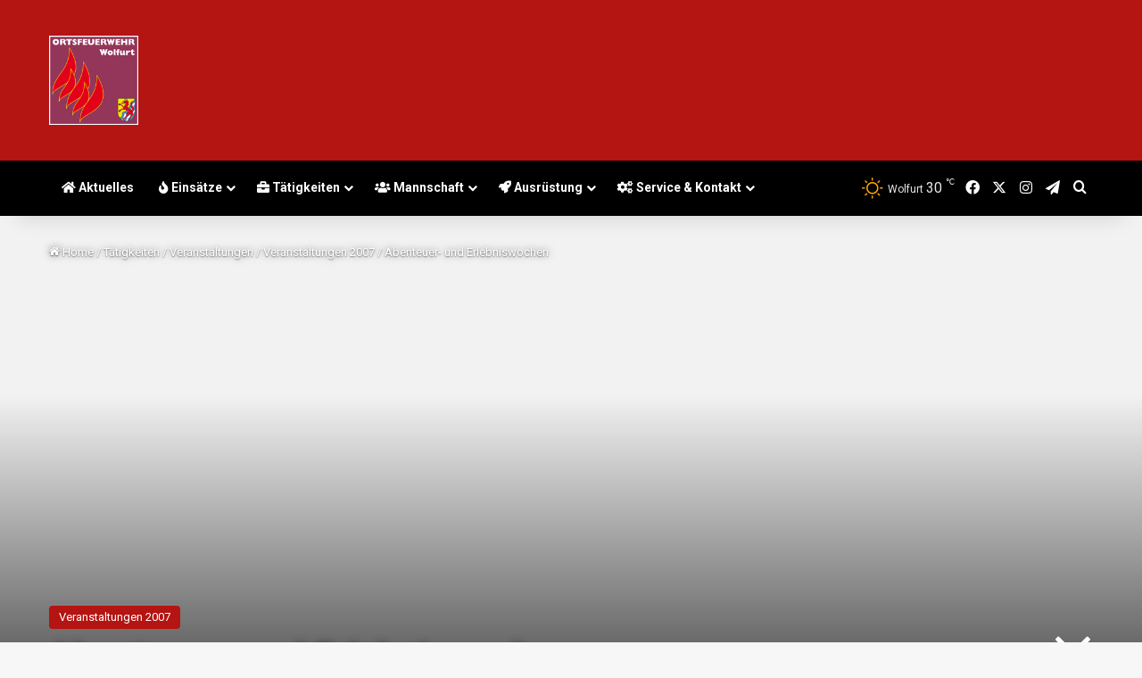

--- FILE ---
content_type: text/html; charset=UTF-8
request_url: https://feuerwehr.wolfurt.at/2007/08/29/blank-85380887/
body_size: 20313
content:
<!DOCTYPE html> <html lang="de" data-skin="light"> <head> <meta charset="UTF-8"/> <link rel="profile" href="//gmpg.org/xfn/11"/> <meta http-equiv='x-dns-prefetch-control' content='on'> <link rel='dns-prefetch' href="//cdnjs.cloudflare.com/"/> <link rel='dns-prefetch' href="//ajax.googleapis.com/"/> <link rel='dns-prefetch' href="//fonts.googleapis.com/"/> <link rel='dns-prefetch' href="//fonts.gstatic.com/"/> <link rel='dns-prefetch' href="//s.gravatar.com/"/> <link rel='dns-prefetch' href="//www.google-analytics.com/"/> <link rel='preload' as='script' href="//ajax.googleapis.com/ajax/libs/webfont/1/webfont.js"> <meta name='robots' content='index, follow, max-image-preview:large, max-snippet:-1, max-video-preview:-1'/> <title>Abenteuer- und Erlebniswochen - Feuerwehr Wolfurt</title> <link rel="canonical" href="https://feuerwehr.wolfurt.at/2007/08/29/blank-85380887/"/> <meta property="og:locale" content="de_DE"/> <meta property="og:type" content="article"/> <meta property="og:title" content="Abenteuer- und Erlebniswochen - Feuerwehr Wolfurt"/> <meta property="og:description" content="{mosimage} Am 29. August besuchten ca. 50 Kinder die Feuerwehr Wolfurt. Grund daf&uuml;r waren die Abenteuer- und Erlebniswochen der Marktgemeinde Wolfurt. Neben Einsatzfahrten mit dem LFA-B, konnten die Kinder auch Wolfurt von oben mittels Steiger sehen. Es wurde ihnen auch die Alarmierung und Ausr&uuml;stung der Feuerwehr erkl&auml;rt. Sie konnten anschlie&szlig;end selbst die pers&ouml;nliche Schutzausr&uuml;stung anziehen. &hellip;"/> <meta property="og:url" content="https://feuerwehr.wolfurt.at/2007/08/29/blank-85380887/"/> <meta property="og:site_name" content="Feuerwehr Wolfurt"/> <meta property="article:publisher" content="https://www.facebook.com/pages/Feuerwehr-Wolfurt/483400841705491?ref=stream"/> <meta property="article:published_time" content="2007-08-28T23:00:00+00:00"/> <meta property="og:image" content="https://feuerwehr.wolfurt.at/wp-content/uploads/2017/11/20171103_Wolfurt0180.jpg"/> <meta property="og:image:width" content="1920"/> <meta property="og:image:height" content="1080"/> <meta property="og:image:type" content="image/jpeg"/> <meta name="author" content="Johannes Battlogg"/> <meta name="twitter:card" content="summary_large_image"/> <meta name="twitter:creator" content="@FeuerwehrWolfur"/> <meta name="twitter:site" content="@FeuerwehrWolfur"/> <meta name="twitter:label1" content="Verfasst von"/> <meta name="twitter:data1" content="Johannes Battlogg"/> <meta name="twitter:label2" content="Geschätzte Lesezeit"/> <meta name="twitter:data2" content="1 Minute"/> <script type="application/ld+json" class="yoast-schema-graph">{"@context":"https://schema.org","@graph":[{"@type":"Article","@id":"https://feuerwehr.wolfurt.at/2007/08/29/blank-85380887/#article","isPartOf":{"@id":"https://feuerwehr.wolfurt.at/2007/08/29/blank-85380887/"},"author":{"name":"Johannes Battlogg","@id":"https://feuerwehr.wolfurt.at/#/schema/person/61d3d577c22c19ff7e82fc4aff53a713"},"headline":"Abenteuer- und Erlebniswochen","datePublished":"2007-08-28T23:00:00+00:00","mainEntityOfPage":{"@id":"https://feuerwehr.wolfurt.at/2007/08/29/blank-85380887/"},"wordCount":124,"publisher":{"@id":"https://feuerwehr.wolfurt.at/#organization"},"articleSection":["Veranstaltungen 2007"],"inLanguage":"de"},{"@type":"WebPage","@id":"https://feuerwehr.wolfurt.at/2007/08/29/blank-85380887/","url":"https://feuerwehr.wolfurt.at/2007/08/29/blank-85380887/","name":"Abenteuer- und Erlebniswochen - Feuerwehr Wolfurt","isPartOf":{"@id":"https://feuerwehr.wolfurt.at/#website"},"datePublished":"2007-08-28T23:00:00+00:00","breadcrumb":{"@id":"https://feuerwehr.wolfurt.at/2007/08/29/blank-85380887/#breadcrumb"},"inLanguage":"de","potentialAction":[{"@type":"ReadAction","target":["https://feuerwehr.wolfurt.at/2007/08/29/blank-85380887/"]}]},{"@type":"BreadcrumbList","@id":"https://feuerwehr.wolfurt.at/2007/08/29/blank-85380887/#breadcrumb","itemListElement":[{"@type":"ListItem","position":1,"name":"Startseite","item":"https://feuerwehr.wolfurt.at/"},{"@type":"ListItem","position":2,"name":"Abenteuer- und Erlebniswochen"}]},{"@type":"WebSite","@id":"https://feuerwehr.wolfurt.at/#website","url":"https://feuerwehr.wolfurt.at/","name":"Feuerwehr Wolfurt","description":"Homepage der Feuerwehr Wolfurt","publisher":{"@id":"https://feuerwehr.wolfurt.at/#organization"},"potentialAction":[{"@type":"SearchAction","target":{"@type":"EntryPoint","urlTemplate":"https://feuerwehr.wolfurt.at/?s={search_term_string}"},"query-input":{"@type":"PropertyValueSpecification","valueRequired":true,"valueName":"search_term_string"}}],"inLanguage":"de"},{"@type":"Organization","@id":"https://feuerwehr.wolfurt.at/#organization","name":"Feuerwehr Wolfurt","url":"https://feuerwehr.wolfurt.at/","logo":{"@type":"ImageObject","inLanguage":"de","@id":"https://feuerwehr.wolfurt.at/#/schema/logo/image/","url":"https://feuerwehr.wolfurt.at/wp-content/uploads/2018/04/Logo-160x160.png","contentUrl":"https://feuerwehr.wolfurt.at/wp-content/uploads/2018/04/Logo-160x160.png","width":161,"height":161,"caption":"Feuerwehr Wolfurt"},"image":{"@id":"https://feuerwehr.wolfurt.at/#/schema/logo/image/"},"sameAs":["https://www.facebook.com/pages/Feuerwehr-Wolfurt/483400841705491?ref=stream","https://x.com/FeuerwehrWolfur","https://instagram.com/Feuerwehr_Wolfurt/","http://www.youtube.com/channel/UCm_s7a1PFwmg2YArbDtdikA"]},{"@type":"Person","@id":"https://feuerwehr.wolfurt.at/#/schema/person/61d3d577c22c19ff7e82fc4aff53a713","name":"Johannes Battlogg","image":{"@type":"ImageObject","inLanguage":"de","@id":"https://feuerwehr.wolfurt.at/#/schema/person/image/","url":"https://feuerwehr.wolfurt.at/wp-content/uploads/2022/09/cropped-Battlog_Johannes_00424_@FT-Digital_2022_RG-96x96.jpg","contentUrl":"https://feuerwehr.wolfurt.at/wp-content/uploads/2022/09/cropped-Battlog_Johannes_00424_@FT-Digital_2022_RG-96x96.jpg","caption":"Johannes Battlogg"},"url":"https://feuerwehr.wolfurt.at/author/battloxx/"}]}</script> <link rel='dns-prefetch' href="/"/> <link rel="alternate" type="application/rss+xml" title="Feuerwehr Wolfurt &raquo; Feed" href="/feed/"/> <script type="text/javascript">
try {
if( 'undefined' != typeof localStorage ){
var tieSkin = localStorage.getItem('tie-skin');
}
var html = document.getElementsByTagName('html')[0].classList,
htmlSkin = 'light';
if( html.contains('dark-skin') ){
htmlSkin = 'dark';
}
if( tieSkin != null && tieSkin != htmlSkin ){
html.add('tie-skin-inverted');
var tieSkinInverted = true;
}
if( tieSkin == 'dark' ){
html.add('dark-skin');
}
else if( tieSkin == 'light' ){
html.remove( 'dark-skin' );
}
} catch(e) { console.log( e ) }
</script> <style type="text/css"> :root{ --tie-preset-gradient-1: linear-gradient(135deg, rgba(6, 147, 227, 1) 0%, rgb(155, 81, 224) 100%); --tie-preset-gradient-2: linear-gradient(135deg, rgb(122, 220, 180) 0%, rgb(0, 208, 130) 100%); --tie-preset-gradient-3: linear-gradient(135deg, rgba(252, 185, 0, 1) 0%, rgba(255, 105, 0, 1) 100%); --tie-preset-gradient-4: linear-gradient(135deg, rgba(255, 105, 0, 1) 0%, rgb(207, 46, 46) 100%); --tie-preset-gradient-5: linear-gradient(135deg, rgb(238, 238, 238) 0%, rgb(169, 184, 195) 100%); --tie-preset-gradient-6: linear-gradient(135deg, rgb(74, 234, 220) 0%, rgb(151, 120, 209) 20%, rgb(207, 42, 186) 40%, rgb(238, 44, 130) 60%, rgb(251, 105, 98) 80%, rgb(254, 248, 76) 100%); --tie-preset-gradient-7: linear-gradient(135deg, rgb(255, 206, 236) 0%, rgb(152, 150, 240) 100%); --tie-preset-gradient-8: linear-gradient(135deg, rgb(254, 205, 165) 0%, rgb(254, 45, 45) 50%, rgb(107, 0, 62) 100%); --tie-preset-gradient-9: linear-gradient(135deg, rgb(255, 203, 112) 0%, rgb(199, 81, 192) 50%, rgb(65, 88, 208) 100%); --tie-preset-gradient-10: linear-gradient(135deg, rgb(255, 245, 203) 0%, rgb(182, 227, 212) 50%, rgb(51, 167, 181) 100%); --tie-preset-gradient-11: linear-gradient(135deg, rgb(202, 248, 128) 0%, rgb(113, 206, 126) 100%); --tie-preset-gradient-12: linear-gradient(135deg, rgb(2, 3, 129) 0%, rgb(40, 116, 252) 100%); --tie-preset-gradient-13: linear-gradient(135deg, #4D34FA, #ad34fa); --tie-preset-gradient-14: linear-gradient(135deg, #0057FF, #31B5FF); --tie-preset-gradient-15: linear-gradient(135deg, #FF007A, #FF81BD); --tie-preset-gradient-16: linear-gradient(135deg, #14111E, #4B4462); --tie-preset-gradient-17: linear-gradient(135deg, #F32758, #FFC581); --main-nav-background: #1f2024; --main-nav-secondry-background: rgba(0,0,0,0.2); --main-nav-primary-color: #0088ff; --main-nav-contrast-primary-color: #FFFFFF; --main-nav-text-color: #FFFFFF; --main-nav-secondry-text-color: rgba(225,255,255,0.5); --main-nav-main-border-color: rgba(255,255,255,0.07); --main-nav-secondry-border-color: rgba(255,255,255,0.04); } </style> <link rel="alternate" title="oEmbed (JSON)" type="application/json+oembed" href="/wp-json/oembed/1.0/embed?url=https%3A%2F%2Ffeuerwehr.wolfurt.at%2F2007%2F08%2F29%2Fblank-85380887%2F"/> <link rel="alternate" title="oEmbed (XML)" type="text/xml+oembed" href="/wp-json/oembed/1.0/embed?url=https%3A%2F%2Ffeuerwehr.wolfurt.at%2F2007%2F08%2F29%2Fblank-85380887%2F&#038;format=xml"/> <meta name="viewport" content="width=device-width, initial-scale=1.0"/><style id='wp-img-auto-sizes-contain-inline-css' type='text/css'> img:is([sizes=auto i],[sizes^="auto," i]){contain-intrinsic-size:3000px 1500px} /*# sourceURL=wp-img-auto-sizes-contain-inline-css */ </style> <!-- <link rel='stylesheet' id='contact-form-7-css' href="/wp-content/plugins/contact-form-7/includes/css/styles.css?ver=6.1.4" type='text/css' media='all'/> --> <!-- <link rel='stylesheet' id='tablepress-default-css' href="/wp-content/plugins/tablepress/css/build/default.css?ver=3.2.6" type='text/css' media='all'/> --> <!-- <link rel='stylesheet' id='tie-css-base-css' href="/wp-content/themes/jannah/assets/css/base.min.css?ver=7.6.4" type='text/css' media='all'/> -->
<link rel="stylesheet" type="text/css" href="//feuerwehr.wolfurt.at/wp-content/cache/wpfc-minified/q8zqpt7r/dt9jm.css" media="all"/> <!-- <link rel='stylesheet' id='tie-css-print-css' href="/wp-content/themes/jannah/assets/css/print.css?ver=7.6.4" type='text/css' media='print'/> -->
<link rel="stylesheet" type="text/css" href="//feuerwehr.wolfurt.at/wp-content/cache/wpfc-minified/sunlkow/dt9o7.css" media="print"/> <style id='tie-css-print-inline-css' type='text/css'> .wf-active body{font-family: 'Roboto';}.wf-active .logo-text,.wf-active h1,.wf-active h2,.wf-active h3,.wf-active h4,.wf-active h5,.wf-active h6,.wf-active .the-subtitle{font-family: 'Roboto';}.wf-active #main-nav .main-menu > ul > li > a{font-family: 'Roboto';}.wf-active blockquote p{font-family: 'Roboto';}#tie-body{background-image: url(https://feuerwehr.wolfurt.at/wp-content/themes/jannah/assets/images/patterns/body-bg34.png);}:root:root{--brand-color: #b41412;--dark-brand-color: #820000;--bright-color: #FFFFFF;--base-color: #2c2f34;}#reading-position-indicator{box-shadow: 0 0 10px rgba( 180,20,18,0.7);}html :root:root{--brand-color: #b41412;--dark-brand-color: #820000;--bright-color: #FFFFFF;--base-color: #2c2f34;}html #reading-position-indicator{box-shadow: 0 0 10px rgba( 180,20,18,0.7);}html #tie-container a.post-title:hover,html #tie-container .post-title a:hover,html #tie-container .thumb-overlay .thumb-title a:hover{background-size: 100% 2px;text-decoration: none !important;}html a.post-title,html .post-title a{background-image: linear-gradient(to bottom,#000 0%,#000 98%);background-size: 0 1px;background-repeat: no-repeat;background-position: left 100%;color: #000;}html .dark-skin a.post-title,html .dark-skin .post-title a{color: #fff;background-image: linear-gradient(to bottom,#fff 0%,#fff 98%);}html #header-notification-bar{background: var( --tie-preset-gradient-13 );}html #header-notification-bar{--tie-buttons-color: #FFFFFF;--tie-buttons-border-color: #FFFFFF;--tie-buttons-hover-color: #e1e1e1;--tie-buttons-hover-text: #000000;}html #header-notification-bar{--tie-buttons-text: #000000;}html #top-nav,html #top-nav .sub-menu,html #top-nav .comp-sub-menu,html #top-nav .ticker-content,html #top-nav .ticker-swipe,html .top-nav-boxed #top-nav .topbar-wrapper,html .top-nav-dark .top-menu ul,html #autocomplete-suggestions.search-in-top-nav{background-color : #25282b;}html #top-nav *,html #autocomplete-suggestions.search-in-top-nav{border-color: rgba( #FFFFFF,0.08);}html #top-nav .icon-basecloud-bg:after{color: #25282b;}html #top-nav a:not(:hover),html #top-nav input,html #top-nav #search-submit,html #top-nav .fa-spinner,html #top-nav .dropdown-social-icons li a span,html #top-nav .components > li .social-link:not(:hover) span,html #autocomplete-suggestions.search-in-top-nav a{color: #ffffff;}html #top-nav input::-moz-placeholder{color: #ffffff;}html #top-nav input:-moz-placeholder{color: #ffffff;}html #top-nav input:-ms-input-placeholder{color: #ffffff;}html #top-nav input::-webkit-input-placeholder{color: #ffffff;}html #top-nav,html .search-in-top-nav{--tie-buttons-color: #b41412;--tie-buttons-border-color: #b41412;--tie-buttons-text: #FFFFFF;--tie-buttons-hover-color: #960000;}html #top-nav a:hover,html #top-nav .menu li:hover > a,html #top-nav .menu > .tie-current-menu > a,html #top-nav .components > li:hover > a,html #top-nav .components #search-submit:hover,html #autocomplete-suggestions.search-in-top-nav .post-title a:hover{color: #b41412;}html #top-nav,html #top-nav .comp-sub-menu,html #top-nav .tie-weather-widget{color: #aaaaaa;}html #autocomplete-suggestions.search-in-top-nav .post-meta,html #autocomplete-suggestions.search-in-top-nav .post-meta a:not(:hover){color: rgba( 170,170,170,0.7 );}html #top-nav .weather-icon .icon-cloud,html #top-nav .weather-icon .icon-basecloud-bg,html #top-nav .weather-icon .icon-cloud-behind{color: #aaaaaa !important;}html #main-nav,html #main-nav .menu-sub-content,html #main-nav .comp-sub-menu,html #main-nav ul.cats-vertical li a.is-active,html #main-nav ul.cats-vertical li a:hover,html #autocomplete-suggestions.search-in-main-nav{background-color: #000000;}html #main-nav{border-width: 0;}html #theme-header #main-nav:not(.fixed-nav){bottom: 0;}html #main-nav .icon-basecloud-bg:after{color: #000000;}html #autocomplete-suggestions.search-in-main-nav{border-color: rgba(255,255,255,0.07);}html .main-nav-boxed #main-nav .main-menu-wrapper{border-width: 0;}html #main-nav a:not(:hover),html #main-nav a.social-link:not(:hover) span,html #main-nav .dropdown-social-icons li a span,html #autocomplete-suggestions.search-in-main-nav a{color: #ffffff;}html .main-nav,html .search-in-main-nav{--main-nav-primary-color: #606060;--tie-buttons-color: #606060;--tie-buttons-border-color: #606060;--tie-buttons-text: #FFFFFF;--tie-buttons-hover-color: #424242;}html #main-nav .mega-links-head:after,html #main-nav .cats-horizontal a.is-active,html #main-nav .cats-horizontal a:hover,html #main-nav .spinner > div{background-color: #606060;}html #main-nav .menu ul li:hover > a,html #main-nav .menu ul li.current-menu-item:not(.mega-link-column) > a,html #main-nav .components a:hover,html #main-nav .components > li:hover > a,html #main-nav #search-submit:hover,html #main-nav .cats-vertical a.is-active,html #main-nav .cats-vertical a:hover,html #main-nav .mega-menu .post-meta a:hover,html #main-nav .mega-menu .post-box-title a:hover,html #autocomplete-suggestions.search-in-main-nav a:hover,html #main-nav .spinner-circle:after{color: #606060;}html #main-nav .menu > li.tie-current-menu > a,html #main-nav .menu > li:hover > a,html .theme-header #main-nav .mega-menu .cats-horizontal a.is-active,html .theme-header #main-nav .mega-menu .cats-horizontal a:hover{color: #FFFFFF;}html #main-nav .menu > li.tie-current-menu > a:before,html #main-nav .menu > li:hover > a:before{border-top-color: #FFFFFF;}html #main-nav,html #main-nav input,html #main-nav #search-submit,html #main-nav .fa-spinner,html #main-nav .comp-sub-menu,html #main-nav .tie-weather-widget{color: #e8e8e8;}html #main-nav input::-moz-placeholder{color: #e8e8e8;}html #main-nav input:-moz-placeholder{color: #e8e8e8;}html #main-nav input:-ms-input-placeholder{color: #e8e8e8;}html #main-nav input::-webkit-input-placeholder{color: #e8e8e8;}html #main-nav .mega-menu .post-meta,html #main-nav .mega-menu .post-meta a,html #autocomplete-suggestions.search-in-main-nav .post-meta{color: rgba(232,232,232,0.6);}html #main-nav .weather-icon .icon-cloud,html #main-nav .weather-icon .icon-basecloud-bg,html #main-nav .weather-icon .icon-cloud-behind{color: #e8e8e8 !important;}html #tie-container #tie-wrapper,html .post-layout-8 #content{background-color: #f2f2f2;}html #tie-wrapper #theme-header{background-color: #b41412;} /*# sourceURL=tie-css-print-inline-css */ </style> <script src='//feuerwehr.wolfurt.at/wp-content/cache/wpfc-minified/6y09eb3y/dt98m.js' type="text/javascript"></script>
<!-- <script type="text/javascript" src="https://feuerwehr.wolfurt.at/wp-includes/js/jquery/jquery.min.js?ver=3.7.1" id="jquery-core-js"></script> --> <!-- <script type="text/javascript" src="https://feuerwehr.wolfurt.at/wp-includes/js/jquery/jquery-migrate.min.js?ver=3.4.1" id="jquery-migrate-js"></script> --> <script></script><link rel="https://api.w.org/" href="/wp-json/"/><link rel="alternate" title="JSON" type="application/json" href="/wp-json/wp/v2/posts/387"/><link rel="EditURI" type="application/rsd+xml" title="RSD" href="/xmlrpc.php?rsd"/> <meta name="generator" content="WordPress 6.9"/> <link rel='shortlink' href="/?p=387"/> <meta http-equiv="X-UA-Compatible" content="IE=edge"> <meta name="theme-color" content="#b41412"/><meta name="generator" content="Powered by WPBakery Page Builder - drag and drop page builder for WordPress."/> <link rel="amphtml" href="amp/"><link rel="icon" href="/wp-content/uploads/2018/04/cropped-Logo-160x160-32x32.png" sizes="32x32"/> <link rel="icon" href="/wp-content/uploads/2018/04/cropped-Logo-160x160-192x192.png" sizes="192x192"/> <link rel="apple-touch-icon" href="/wp-content/uploads/2018/04/cropped-Logo-160x160-180x180.png"/> <meta name="msapplication-TileImage" content="https://feuerwehr.wolfurt.at/wp-content/uploads/2018/04/cropped-Logo-160x160-270x270.png"/> <noscript><style> .wpb_animate_when_almost_visible { opacity: 1; }</style></noscript><style id='global-styles-inline-css' type='text/css'> :root{--wp--preset--aspect-ratio--square: 1;--wp--preset--aspect-ratio--4-3: 4/3;--wp--preset--aspect-ratio--3-4: 3/4;--wp--preset--aspect-ratio--3-2: 3/2;--wp--preset--aspect-ratio--2-3: 2/3;--wp--preset--aspect-ratio--16-9: 16/9;--wp--preset--aspect-ratio--9-16: 9/16;--wp--preset--color--black: #000000;--wp--preset--color--cyan-bluish-gray: #abb8c3;--wp--preset--color--white: #ffffff;--wp--preset--color--pale-pink: #f78da7;--wp--preset--color--vivid-red: #cf2e2e;--wp--preset--color--luminous-vivid-orange: #ff6900;--wp--preset--color--luminous-vivid-amber: #fcb900;--wp--preset--color--light-green-cyan: #7bdcb5;--wp--preset--color--vivid-green-cyan: #00d084;--wp--preset--color--pale-cyan-blue: #8ed1fc;--wp--preset--color--vivid-cyan-blue: #0693e3;--wp--preset--color--vivid-purple: #9b51e0;--wp--preset--color--global-color: #b41412;--wp--preset--gradient--vivid-cyan-blue-to-vivid-purple: linear-gradient(135deg,rgb(6,147,227) 0%,rgb(155,81,224) 100%);--wp--preset--gradient--light-green-cyan-to-vivid-green-cyan: linear-gradient(135deg,rgb(122,220,180) 0%,rgb(0,208,130) 100%);--wp--preset--gradient--luminous-vivid-amber-to-luminous-vivid-orange: linear-gradient(135deg,rgb(252,185,0) 0%,rgb(255,105,0) 100%);--wp--preset--gradient--luminous-vivid-orange-to-vivid-red: linear-gradient(135deg,rgb(255,105,0) 0%,rgb(207,46,46) 100%);--wp--preset--gradient--very-light-gray-to-cyan-bluish-gray: linear-gradient(135deg,rgb(238,238,238) 0%,rgb(169,184,195) 100%);--wp--preset--gradient--cool-to-warm-spectrum: linear-gradient(135deg,rgb(74,234,220) 0%,rgb(151,120,209) 20%,rgb(207,42,186) 40%,rgb(238,44,130) 60%,rgb(251,105,98) 80%,rgb(254,248,76) 100%);--wp--preset--gradient--blush-light-purple: linear-gradient(135deg,rgb(255,206,236) 0%,rgb(152,150,240) 100%);--wp--preset--gradient--blush-bordeaux: linear-gradient(135deg,rgb(254,205,165) 0%,rgb(254,45,45) 50%,rgb(107,0,62) 100%);--wp--preset--gradient--luminous-dusk: linear-gradient(135deg,rgb(255,203,112) 0%,rgb(199,81,192) 50%,rgb(65,88,208) 100%);--wp--preset--gradient--pale-ocean: linear-gradient(135deg,rgb(255,245,203) 0%,rgb(182,227,212) 50%,rgb(51,167,181) 100%);--wp--preset--gradient--electric-grass: linear-gradient(135deg,rgb(202,248,128) 0%,rgb(113,206,126) 100%);--wp--preset--gradient--midnight: linear-gradient(135deg,rgb(2,3,129) 0%,rgb(40,116,252) 100%);--wp--preset--font-size--small: 13px;--wp--preset--font-size--medium: 20px;--wp--preset--font-size--large: 36px;--wp--preset--font-size--x-large: 42px;--wp--preset--spacing--20: 0.44rem;--wp--preset--spacing--30: 0.67rem;--wp--preset--spacing--40: 1rem;--wp--preset--spacing--50: 1.5rem;--wp--preset--spacing--60: 2.25rem;--wp--preset--spacing--70: 3.38rem;--wp--preset--spacing--80: 5.06rem;--wp--preset--shadow--natural: 6px 6px 9px rgba(0, 0, 0, 0.2);--wp--preset--shadow--deep: 12px 12px 50px rgba(0, 0, 0, 0.4);--wp--preset--shadow--sharp: 6px 6px 0px rgba(0, 0, 0, 0.2);--wp--preset--shadow--outlined: 6px 6px 0px -3px rgb(255, 255, 255), 6px 6px rgb(0, 0, 0);--wp--preset--shadow--crisp: 6px 6px 0px rgb(0, 0, 0);}:where(.is-layout-flex){gap: 0.5em;}:where(.is-layout-grid){gap: 0.5em;}body .is-layout-flex{display: flex;}.is-layout-flex{flex-wrap: wrap;align-items: center;}.is-layout-flex > :is(*, div){margin: 0;}body .is-layout-grid{display: grid;}.is-layout-grid > :is(*, div){margin: 0;}:where(.wp-block-columns.is-layout-flex){gap: 2em;}:where(.wp-block-columns.is-layout-grid){gap: 2em;}:where(.wp-block-post-template.is-layout-flex){gap: 1.25em;}:where(.wp-block-post-template.is-layout-grid){gap: 1.25em;}.has-black-color{color: var(--wp--preset--color--black) !important;}.has-cyan-bluish-gray-color{color: var(--wp--preset--color--cyan-bluish-gray) !important;}.has-white-color{color: var(--wp--preset--color--white) !important;}.has-pale-pink-color{color: var(--wp--preset--color--pale-pink) !important;}.has-vivid-red-color{color: var(--wp--preset--color--vivid-red) !important;}.has-luminous-vivid-orange-color{color: var(--wp--preset--color--luminous-vivid-orange) !important;}.has-luminous-vivid-amber-color{color: var(--wp--preset--color--luminous-vivid-amber) !important;}.has-light-green-cyan-color{color: var(--wp--preset--color--light-green-cyan) !important;}.has-vivid-green-cyan-color{color: var(--wp--preset--color--vivid-green-cyan) !important;}.has-pale-cyan-blue-color{color: var(--wp--preset--color--pale-cyan-blue) !important;}.has-vivid-cyan-blue-color{color: var(--wp--preset--color--vivid-cyan-blue) !important;}.has-vivid-purple-color{color: var(--wp--preset--color--vivid-purple) !important;}.has-black-background-color{background-color: var(--wp--preset--color--black) !important;}.has-cyan-bluish-gray-background-color{background-color: var(--wp--preset--color--cyan-bluish-gray) !important;}.has-white-background-color{background-color: var(--wp--preset--color--white) !important;}.has-pale-pink-background-color{background-color: var(--wp--preset--color--pale-pink) !important;}.has-vivid-red-background-color{background-color: var(--wp--preset--color--vivid-red) !important;}.has-luminous-vivid-orange-background-color{background-color: var(--wp--preset--color--luminous-vivid-orange) !important;}.has-luminous-vivid-amber-background-color{background-color: var(--wp--preset--color--luminous-vivid-amber) !important;}.has-light-green-cyan-background-color{background-color: var(--wp--preset--color--light-green-cyan) !important;}.has-vivid-green-cyan-background-color{background-color: var(--wp--preset--color--vivid-green-cyan) !important;}.has-pale-cyan-blue-background-color{background-color: var(--wp--preset--color--pale-cyan-blue) !important;}.has-vivid-cyan-blue-background-color{background-color: var(--wp--preset--color--vivid-cyan-blue) !important;}.has-vivid-purple-background-color{background-color: var(--wp--preset--color--vivid-purple) !important;}.has-black-border-color{border-color: var(--wp--preset--color--black) !important;}.has-cyan-bluish-gray-border-color{border-color: var(--wp--preset--color--cyan-bluish-gray) !important;}.has-white-border-color{border-color: var(--wp--preset--color--white) !important;}.has-pale-pink-border-color{border-color: var(--wp--preset--color--pale-pink) !important;}.has-vivid-red-border-color{border-color: var(--wp--preset--color--vivid-red) !important;}.has-luminous-vivid-orange-border-color{border-color: var(--wp--preset--color--luminous-vivid-orange) !important;}.has-luminous-vivid-amber-border-color{border-color: var(--wp--preset--color--luminous-vivid-amber) !important;}.has-light-green-cyan-border-color{border-color: var(--wp--preset--color--light-green-cyan) !important;}.has-vivid-green-cyan-border-color{border-color: var(--wp--preset--color--vivid-green-cyan) !important;}.has-pale-cyan-blue-border-color{border-color: var(--wp--preset--color--pale-cyan-blue) !important;}.has-vivid-cyan-blue-border-color{border-color: var(--wp--preset--color--vivid-cyan-blue) !important;}.has-vivid-purple-border-color{border-color: var(--wp--preset--color--vivid-purple) !important;}.has-vivid-cyan-blue-to-vivid-purple-gradient-background{background: var(--wp--preset--gradient--vivid-cyan-blue-to-vivid-purple) !important;}.has-light-green-cyan-to-vivid-green-cyan-gradient-background{background: var(--wp--preset--gradient--light-green-cyan-to-vivid-green-cyan) !important;}.has-luminous-vivid-amber-to-luminous-vivid-orange-gradient-background{background: var(--wp--preset--gradient--luminous-vivid-amber-to-luminous-vivid-orange) !important;}.has-luminous-vivid-orange-to-vivid-red-gradient-background{background: var(--wp--preset--gradient--luminous-vivid-orange-to-vivid-red) !important;}.has-very-light-gray-to-cyan-bluish-gray-gradient-background{background: var(--wp--preset--gradient--very-light-gray-to-cyan-bluish-gray) !important;}.has-cool-to-warm-spectrum-gradient-background{background: var(--wp--preset--gradient--cool-to-warm-spectrum) !important;}.has-blush-light-purple-gradient-background{background: var(--wp--preset--gradient--blush-light-purple) !important;}.has-blush-bordeaux-gradient-background{background: var(--wp--preset--gradient--blush-bordeaux) !important;}.has-luminous-dusk-gradient-background{background: var(--wp--preset--gradient--luminous-dusk) !important;}.has-pale-ocean-gradient-background{background: var(--wp--preset--gradient--pale-ocean) !important;}.has-electric-grass-gradient-background{background: var(--wp--preset--gradient--electric-grass) !important;}.has-midnight-gradient-background{background: var(--wp--preset--gradient--midnight) !important;}.has-small-font-size{font-size: var(--wp--preset--font-size--small) !important;}.has-medium-font-size{font-size: var(--wp--preset--font-size--medium) !important;}.has-large-font-size{font-size: var(--wp--preset--font-size--large) !important;}.has-x-large-font-size{font-size: var(--wp--preset--font-size--x-large) !important;} /*# sourceURL=global-styles-inline-css */ </style> </head> <body id="tie-body" class="wp-singular post-template-default single single-post postid-387 single-format-standard wp-theme-jannah tie-no-js wrapper-has-shadow block-head-3 magazine2 is-lazyload is-thumb-overlay-disabled is-desktop is-header-layout-3 sidebar-right has-sidebar post-layout-4 narrow-title-narrow-media hide_share_post_bottom wpb-js-composer js-comp-ver-8.7.2 vc_responsive"> <div class="background-overlay"> <div id="tie-container" class="site tie-container"> <div id="tie-wrapper"> <header id="theme-header" class="theme-header header-layout-3 main-nav-dark main-nav-default-dark main-nav-below no-stream-item has-shadow has-normal-width-logo mobile-header-default"> <div class="container header-container"> <div class="tie-row logo-row"> <div class="logo-wrapper"> <div class="tie-col-md-4 logo-container clearfix"> <div id="mobile-header-components-area_1" class="mobile-header-components"><ul class="components"><li class="mobile-component_menu custom-menu-link"><a href="#" id="mobile-menu-icon"><span class="tie-mobile-menu-icon tie-icon-grid-4"></span><span class="screen-reader-text">Menü</span></a></li></ul></div> <div id="logo" class="image-logo"> <a title="Feuerwehr Wolfurt" href="/"> <picture class="tie-logo-default tie-logo-picture"> <source class="tie-logo-source-default tie-logo-source" srcset="https://feuerwehr.wolfurt.at/wp-content/uploads/2018/04/Logo-160x160.png" media="(max-width:991px)"> <source class="tie-logo-source-default tie-logo-source" srcset="https://feuerwehr.wolfurt.at/wp-content/uploads/2018/04/Logo-160x160.png"> <img class="tie-logo-img-default tie-logo-img" src="/wp-content/uploads/2018/04/Logo-160x160.png" alt="Feuerwehr Wolfurt" width="100" height="100" style="max-height:100px; width: auto;"/> </picture> </a> </div> <div id="mobile-header-components-area_2" class="mobile-header-components"><ul class="components"><li class="mobile-component_skin custom-menu-link"> <a href="#" class="change-skin" title="Skin umschalten"> <span class="tie-icon-moon change-skin-icon" aria-hidden="true"></span> <span class="screen-reader-text">Skin umschalten</span> </a> </li></ul></div> </div> </div> </div> </div> <div class="main-nav-wrapper"> <nav id="main-nav" data-skin="search-in-main-nav" class="main-nav header-nav live-search-parent menu-style-default menu-style-solid-bg" aria-label="Primäre Navigation"> <div class="container"> <div class="main-menu-wrapper"> <div id="menu-components-wrap"> <div class="main-menu main-menu-wrap"> <div id="main-nav-menu" class="main-menu header-menu"><ul id="menu-hauptmenue" class="menu"><li id="menu-item-68" class="menu-item menu-item-type-custom menu-item-object-custom menu-item-home menu-item-68 menu-item-has-icon"><a href="/"> <span aria-hidden="true" class="tie-menu-icon fas fa-home"></span> Aktuelles</a></li> <li id="menu-item-1019" class="menu-item menu-item-type-taxonomy menu-item-object-category menu-item-has-children menu-item-1019 menu-item-has-icon mega-menu mega-recent-featured mega-menu-posts " data-id="19"><a href="/category/c67-einsaetze/"> <span aria-hidden="true" class="tie-menu-icon fas fa-fire"></span> Einsätze</a> <div class="mega-menu-block menu-sub-content"> <ul class="mega-recent-featured-list sub-list"> <li id="menu-item-1865" class="menu-item menu-item-type-taxonomy menu-item-object-category menu-item-1865"><a href="/category/c67-einsaetze/besondere-einsaetze/"> <span aria-hidden="true" class="tie-menu-icon fas fa-bolt"></span> Besondere Einsätze</a></li> <li id="menu-item-18661" class="menu-item menu-item-type-taxonomy menu-item-object-category menu-item-18661"><a href="/category/c67-einsaetze/einsaetze-2026/">Einsätze 2026</a></li> <li id="menu-item-17001" class="menu-item menu-item-type-taxonomy menu-item-object-category menu-item-17001"><a href="/category/c67-einsaetze/einsaetze-2025/">Einsätze 2025</a></li> <li id="menu-item-15459" class="menu-item menu-item-type-taxonomy menu-item-object-category menu-item-15459"><a href="/category/c67-einsaetze/einsaetze-2024/">Einsätze 2024</a></li> <li id="menu-item-14266" class="menu-item menu-item-type-taxonomy menu-item-object-category menu-item-14266"><a href="/category/c67-einsaetze/einsaetze-2023/">Einsätze 2023</a></li> <li id="menu-item-12654" class="menu-item menu-item-type-taxonomy menu-item-object-category menu-item-12654"><a href="/category/c67-einsaetze/einsaetze-2022/">Einsätze 2022</a></li> <li id="menu-item-11444" class="menu-item menu-item-type-taxonomy menu-item-object-category menu-item-11444"><a href="/category/c67-einsaetze/einsaetze-2021/">Einsätze 2021</a></li> <li id="menu-item-10520" class="menu-item menu-item-type-taxonomy menu-item-object-category menu-item-10520"><a href="/category/c67-einsaetze/einsaetze-2020/">Einsätze 2020</a></li> <li id="menu-item-9235" class="menu-item menu-item-type-taxonomy menu-item-object-category menu-item-9235"><a href="/category/c67-einsaetze/einsaetze-2019/">Einsätze 2019</a></li> <li id="menu-item-8009" class="menu-item menu-item-type-taxonomy menu-item-object-category menu-item-8009"><a href="/category/c67-einsaetze/einsaetze-2018/">Einsätze 2018</a></li> <li id="menu-item-6763" class="menu-item menu-item-type-taxonomy menu-item-object-category menu-item-6763"><a href="/category/c67-einsaetze/einsaetze-2017/">Einsätze 2017</a></li> <li id="menu-item-5368" class="menu-item menu-item-type-taxonomy menu-item-object-category menu-item-5368"><a href="/category/c67-einsaetze/einsaetze2016/">Einsätze 2016</a></li> <li id="menu-item-1424" class="menu-item menu-item-type-taxonomy menu-item-object-category menu-item-1424"><a href="/category/c67-einsaetze/einsaetze-2015/">Einsätze 2015</a></li> <li id="menu-item-1031" class="menu-item menu-item-type-taxonomy menu-item-object-category menu-item-1031"><a href="/category/c67-einsaetze/2014/">Einsätze 2014</a></li> <li id="menu-item-1030" class="menu-item menu-item-type-taxonomy menu-item-object-category menu-item-1030"><a href="/category/c67-einsaetze/c60-2013/">Einsätze 2013</a></li> <li id="menu-item-1029" class="menu-item menu-item-type-taxonomy menu-item-object-category menu-item-1029"><a href="/category/c67-einsaetze/c56-2012/">Einsätze 2012</a></li> <li id="menu-item-1028" class="menu-item menu-item-type-taxonomy menu-item-object-category menu-item-1028"><a href="/category/c67-einsaetze/c52-2011/">Einsätze 2011</a></li> <li id="menu-item-1027" class="menu-item menu-item-type-taxonomy menu-item-object-category menu-item-1027"><a href="/category/c67-einsaetze/c48-2010/">Einsätze 2010</a></li> <li id="menu-item-1026" class="menu-item menu-item-type-taxonomy menu-item-object-category menu-item-1026"><a href="/category/c67-einsaetze/c43-2009/">Einsätze 2009</a></li> <li id="menu-item-1025" class="menu-item menu-item-type-taxonomy menu-item-object-category menu-item-1025"><a href="/category/c67-einsaetze/c34-2008/">Einsätze 2008</a></li> <li id="menu-item-1024" class="menu-item menu-item-type-taxonomy menu-item-object-category menu-item-1024"><a href="/category/c67-einsaetze/c32-2007/">Einsätze 2007</a></li> <li id="menu-item-1023" class="menu-item menu-item-type-taxonomy menu-item-object-category menu-item-1023"><a href="/category/c67-einsaetze/c27-2006/">Einsätze 2006</a></li> <li id="menu-item-1022" class="menu-item menu-item-type-taxonomy menu-item-object-category menu-item-1022"><a href="/category/c67-einsaetze/c17-2005/">Einsätze 2005</a></li> <li id="menu-item-1020" class="menu-item menu-item-type-taxonomy menu-item-object-category menu-item-1020"><a href="/category/c67-einsaetze/c41-2003/">Einsätze 2003</a></li> </ul> <div class="mega-menu-content"> <div class="mega-ajax-content"> </div> </div> </div> </li> <li id="menu-item-2608" class="menu-item menu-item-type-taxonomy menu-item-object-category current-post-ancestor menu-item-has-children menu-item-2608 menu-item-has-icon mega-menu mega-recent-featured mega-menu-posts " data-id="116"><a href="/category/taetigkeiten/"> <span aria-hidden="true" class="tie-menu-icon fas fa-briefcase"></span> Tätigkeiten</a> <div class="mega-menu-block menu-sub-content"> <ul class="mega-recent-featured-list sub-list"> <li id="menu-item-1032" class="menu-item menu-item-type-taxonomy menu-item-object-category current-post-ancestor menu-item-has-children menu-item-1032"><a href="/category/taetigkeiten/c70-veranstaltungen/"> <span aria-hidden="true" class="tie-menu-icon fas fa-bullhorn"></span> Veranstaltungen</a> <ul class="sub-menu menu-sub-content"> <li id="menu-item-18660" class="menu-item menu-item-type-taxonomy menu-item-object-category menu-item-18660"><a href="/category/taetigkeiten/c70-veranstaltungen/veranstaltungen-2026/">Veranstaltungen 2026</a></li> <li id="menu-item-17003" class="menu-item menu-item-type-taxonomy menu-item-object-category menu-item-17003"><a href="/category/taetigkeiten/c70-veranstaltungen/veranstaltungen-2025/">Veranstaltungen 2025</a></li> <li id="menu-item-15589" class="menu-item menu-item-type-taxonomy menu-item-object-category menu-item-15589"><a href="/category/taetigkeiten/c70-veranstaltungen/veranstaltungen-2024/">Veranstaltungen 2024</a></li> <li id="menu-item-14267" class="menu-item menu-item-type-taxonomy menu-item-object-category menu-item-14267"><a href="/category/taetigkeiten/c70-veranstaltungen/veranstaltungen-2023/">Veranstaltungen 2023</a></li> <li id="menu-item-12656" class="menu-item menu-item-type-taxonomy menu-item-object-category menu-item-12656"><a href="/category/taetigkeiten/c70-veranstaltungen/veranstaltungen-2022/">Veranstaltungen 2022</a></li> <li id="menu-item-12009" class="menu-item menu-item-type-taxonomy menu-item-object-category menu-item-12009"><a href="/category/taetigkeiten/c70-veranstaltungen/veranstaltungen-2021/">Veranstaltungen 2021</a></li> <li id="menu-item-10519" class="menu-item menu-item-type-taxonomy menu-item-object-category menu-item-10519"><a href="/category/taetigkeiten/c70-veranstaltungen/veranstaltungen-2020/">Veranstaltungen 2020</a></li> <li id="menu-item-9653" class="menu-item menu-item-type-taxonomy menu-item-object-category menu-item-9653"><a href="/category/taetigkeiten/c70-veranstaltungen/veranstaltungen-2019/">Veranstaltungen 2019</a></li> <li id="menu-item-8746" class="menu-item menu-item-type-taxonomy menu-item-object-category menu-item-8746"><a href="/category/taetigkeiten/c70-veranstaltungen/veranstaltungen-2018/">Veranstaltungen 2018</a></li> <li id="menu-item-6765" class="menu-item menu-item-type-taxonomy menu-item-object-category menu-item-6765"><a href="/category/taetigkeiten/c70-veranstaltungen/veranstaltungen-2017/">Veranstaltungen 2017</a></li> <li id="menu-item-5370" class="menu-item menu-item-type-taxonomy menu-item-object-category menu-item-5370"><a href="/category/taetigkeiten/c70-veranstaltungen/veranstaltungen-2016/">Veranstaltungen 2016</a></li> <li id="menu-item-1927" class="menu-item menu-item-type-taxonomy menu-item-object-category menu-item-1927"><a href="/category/taetigkeiten/c70-veranstaltungen/veranstaltungen-2015/">Veranstaltungen 2015</a></li> <li id="menu-item-1926" class="menu-item menu-item-type-taxonomy menu-item-object-category menu-item-1926"><a href="/category/taetigkeiten/c70-veranstaltungen/veranstaltungen-2014/">Veranstaltungen 2014</a></li> <li id="menu-item-1039" class="menu-item menu-item-type-taxonomy menu-item-object-category menu-item-1039"><a href="/category/taetigkeiten/c70-veranstaltungen/c61-sonstiges-2013/">Veranstaltungen 2013</a></li> <li id="menu-item-1038" class="menu-item menu-item-type-taxonomy menu-item-object-category menu-item-1038"><a href="/category/taetigkeiten/c70-veranstaltungen/c58-sonstiges-2012/">Veranstaltungen 2012</a></li> <li id="menu-item-1037" class="menu-item menu-item-type-taxonomy menu-item-object-category menu-item-1037"><a href="/category/taetigkeiten/c70-veranstaltungen/c54-sonstiges-2011/">Veranstaltungen 2011</a></li> <li id="menu-item-1036" class="menu-item menu-item-type-taxonomy menu-item-object-category menu-item-1036"><a href="/category/taetigkeiten/c70-veranstaltungen/c51-sonstiges-2010/">Veranstaltungen 2010</a></li> <li id="menu-item-1035" class="menu-item menu-item-type-taxonomy menu-item-object-category menu-item-1035"><a href="/category/taetigkeiten/c70-veranstaltungen/c44-sonstiges-2009/">Veranstaltungen 2009</a></li> <li id="menu-item-1034" class="menu-item menu-item-type-taxonomy menu-item-object-category menu-item-1034"><a href="/category/taetigkeiten/c70-veranstaltungen/c37-sonstiges-2008/">Veranstaltungen 2008</a></li> <li id="menu-item-1033" class="menu-item menu-item-type-taxonomy menu-item-object-category current-post-ancestor current-menu-parent current-post-parent menu-item-1033"><a href="/category/taetigkeiten/c70-veranstaltungen/c21-veranstaltungen/">Veranstaltungen 2007</a></li> </ul> </li> <li id="menu-item-1040" class="menu-item menu-item-type-taxonomy menu-item-object-category menu-item-has-children menu-item-1040"><a href="/category/taetigkeiten/c71-uebungen/"> <span aria-hidden="true" class="tie-menu-icon fas fa-graduation-cap"></span> Übungen</a> <ul class="sub-menu menu-sub-content"> <li id="menu-item-18659" class="menu-item menu-item-type-taxonomy menu-item-object-category menu-item-18659"><a href="/category/taetigkeiten/c71-uebungen/uebungen-2026/">Übungen 2026</a></li> <li id="menu-item-17002" class="menu-item menu-item-type-taxonomy menu-item-object-category menu-item-17002"><a href="/category/taetigkeiten/c71-uebungen/uebungen-2025/">Übungen 2025</a></li> <li id="menu-item-15588" class="menu-item menu-item-type-taxonomy menu-item-object-category menu-item-15588"><a href="/category/taetigkeiten/c71-uebungen/uebungen-2024/">Übungen 2024</a></li> <li id="menu-item-14552" class="menu-item menu-item-type-taxonomy menu-item-object-category menu-item-14552"><a href="/category/taetigkeiten/c71-uebungen/uebungen-2023/">Übungen 2023</a></li> <li id="menu-item-12655" class="menu-item menu-item-type-taxonomy menu-item-object-category menu-item-12655"><a href="/category/taetigkeiten/c71-uebungen/uebungen-2022/">Übungen 2022</a></li> <li id="menu-item-12008" class="menu-item menu-item-type-taxonomy menu-item-object-category menu-item-12008"><a href="/category/taetigkeiten/c71-uebungen/uebungen-2021/">Übungen 2021</a></li> <li id="menu-item-10521" class="menu-item menu-item-type-taxonomy menu-item-object-category menu-item-10521"><a href="/category/taetigkeiten/c71-uebungen/uebungen-2020/">Übungen 2020</a></li> <li id="menu-item-9652" class="menu-item menu-item-type-taxonomy menu-item-object-category menu-item-9652"><a href="/category/taetigkeiten/c71-uebungen/uebungen-2019/">Übungen 2019</a></li> <li id="menu-item-6764" class="menu-item menu-item-type-taxonomy menu-item-object-category menu-item-6764"><a href="/category/taetigkeiten/c71-uebungen/uebungen-2017/">Übungen 2017</a></li> <li id="menu-item-5369" class="menu-item menu-item-type-taxonomy menu-item-object-category menu-item-5369"><a href="/category/taetigkeiten/c71-uebungen/uebungen-2016/">Übungen 2016</a></li> <li id="menu-item-1923" class="menu-item menu-item-type-taxonomy menu-item-object-category menu-item-1923"><a href="/category/taetigkeiten/c71-uebungen/uebungen-2015/">Übungen 2015</a></li> <li id="menu-item-1922" class="menu-item menu-item-type-taxonomy menu-item-object-category menu-item-1922"><a href="/category/taetigkeiten/c71-uebungen/uebungen-2014/">Übungen 2014</a></li> <li id="menu-item-1921" class="menu-item menu-item-type-taxonomy menu-item-object-category menu-item-1921"><a href="/category/taetigkeiten/c71-uebungen/uebungen-2013/">Übungen 2013</a></li> <li id="menu-item-1920" class="menu-item menu-item-type-taxonomy menu-item-object-category menu-item-1920"><a href="/category/taetigkeiten/c71-uebungen/c59-uebungen-2012/">Übungen 2012</a></li> <li id="menu-item-1046" class="menu-item menu-item-type-taxonomy menu-item-object-category menu-item-1046"><a href="/category/taetigkeiten/c71-uebungen/c55-uebungen-2011/">Übungen 2011</a></li> <li id="menu-item-1045" class="menu-item menu-item-type-taxonomy menu-item-object-category menu-item-1045"><a href="/category/taetigkeiten/c71-uebungen/c50-uebungen-2010/">Übungen 2010</a></li> <li id="menu-item-1044" class="menu-item menu-item-type-taxonomy menu-item-object-category menu-item-1044"><a href="/category/taetigkeiten/c71-uebungen/c45-uebungen-2009/">Übungen 2009</a></li> <li id="menu-item-1043" class="menu-item menu-item-type-taxonomy menu-item-object-category menu-item-1043"><a href="/category/taetigkeiten/c71-uebungen/c35-uebungen-2008/">Übungen 2008</a></li> <li id="menu-item-1042" class="menu-item menu-item-type-taxonomy menu-item-object-category menu-item-1042"><a href="/category/taetigkeiten/c71-uebungen/c33-uebungen-2007/">Übungen 2007</a></li> <li id="menu-item-1041" class="menu-item menu-item-type-taxonomy menu-item-object-category menu-item-1041"><a href="/category/taetigkeiten/c71-uebungen/c26-uebungen-2005/">Übungen 2005</a></li> </ul> </li> </ul> <div class="mega-menu-content"> <div class="mega-ajax-content"> </div> </div> </div> </li> <li id="menu-item-2585" class="menu-item menu-item-type-taxonomy menu-item-object-category menu-item-has-children menu-item-2585 menu-item-has-icon"><a href="/category/mannschaft/"> <span aria-hidden="true" class="tie-menu-icon fas fa-users"></span> Mannschaft</a> <ul class="sub-menu menu-sub-content"> <li id="menu-item-13703" class="menu-item menu-item-type-post_type menu-item-object-page menu-item-13703"><a href="/organigramm/">Führungsteam und Sachgebiete</a></li> <li id="menu-item-5395" class="menu-item menu-item-type-post_type menu-item-object-page menu-item-5395"><a href="/aktive/">Einsatzmannschaft</a></li> <li id="menu-item-18529" class="menu-item menu-item-type-post_type menu-item-object-page menu-item-18529"><a href="/wettkampfgruppen/">Wettkampfgruppen</a></li> <li id="menu-item-5386" class="menu-item menu-item-type-post_type menu-item-object-page menu-item-5386"><a href="/ehrenmitglieder-2/">Ehrenmitglieder</a></li> <li id="menu-item-5396" class="menu-item menu-item-type-post_type menu-item-object-page menu-item-5396"><a href="/jugend/">Jugend</a></li> <li id="menu-item-13740" class="menu-item menu-item-type-post_type menu-item-object-page menu-item-13740"><a href="/ueber-uns/">Über uns</a></li> </ul> </li> <li id="menu-item-5393" class="menu-item menu-item-type-taxonomy menu-item-object-category menu-item-has-children menu-item-5393 menu-item-has-icon"><a href="/category/ausruestung/"> <span aria-hidden="true" class="tie-menu-icon fas fa-rocket"></span> Ausrüstung</a> <ul class="sub-menu menu-sub-content"> <li id="menu-item-5372" class="menu-item menu-item-type-post_type menu-item-object-page menu-item-5372"><a href="/ausruestung/atemschutz/"> <span aria-hidden="true" class="tie-menu-icon fas fa-cloud-upload-alt"></span> Atemschutz</a></li> <li id="menu-item-5373" class="menu-item menu-item-type-post_type menu-item-object-page menu-item-5373"><a href="/ausruestung/bekleidung/"> <span aria-hidden="true" class="tie-menu-icon fas fa-person-booth"></span> Persönliche Schutzausrüstung (PSA)</a></li> <li id="menu-item-14390" class="menu-item menu-item-type-post_type menu-item-object-page menu-item-14390"><a href="/fahrzeuge/"> <span aria-hidden="true" class="tie-menu-icon fas fa-truck"></span> Fahrzeuge</a></li> <li id="menu-item-5383" class="menu-item menu-item-type-post_type menu-item-object-page menu-item-5383"><a href="/ausruestung/techn-hilfeleistung/"> <span aria-hidden="true" class="tie-menu-icon fas fa-wrench"></span> Technische Hilfeleistung</a></li> <li id="menu-item-14410" class="menu-item menu-item-type-post_type menu-item-object-page menu-item-14410"><a href="/ausruestung/hochwasserschutz/"> <span aria-hidden="true" class="tie-menu-icon fas fa-cloud-rain"></span> Hochwasserschutz</a></li> <li id="menu-item-5375" class="menu-item menu-item-type-post_type menu-item-object-page menu-item-5375"><a href="/ausruestung/funk/"> <span aria-hidden="true" class="tie-menu-icon fas fa-comments"></span> Funk</a></li> <li id="menu-item-5376" class="menu-item menu-item-type-post_type menu-item-object-page menu-item-5376"><a href="/ausruestung/geraetehaus/"> <span aria-hidden="true" class="tie-menu-icon fas fa-hospital"></span> Gerätehaus</a></li> </ul> </li> <li id="menu-item-5415" class="menu-item menu-item-type-post_type menu-item-object-page menu-item-has-children menu-item-5415 menu-item-has-icon"><a href="/impressum/kontakt/"> <span aria-hidden="true" class="tie-menu-icon fas fa-cogs"></span> Service &#038; Kontakt</a> <ul class="sub-menu menu-sub-content"> <li id="menu-item-15921" class="menu-item menu-item-type-custom menu-item-object-custom menu-item-15921"><a href="/spende/"> <span aria-hidden="true" class="tie-menu-icon fas fa-heartbeat"></span> Ünterstützen sie uns</a></li> <li id="menu-item-9425" class="menu-item menu-item-type-post_type menu-item-object-page menu-item-9425"><a href="/impressum/kontakt/"> <span aria-hidden="true" class="tie-menu-icon fas fa-envelope"></span> Kontakt</a></li> <li id="menu-item-5387" class="menu-item menu-item-type-post_type menu-item-object-page menu-item-5387"><a href="/es-brennt/"> <span aria-hidden="true" class="tie-menu-icon fas fa-fire-extinguisher"></span> Es brennt</a></li> <li id="menu-item-13890" class="menu-item menu-item-type-custom menu-item-object-custom menu-item-13890"><a href="//wetterring.at/wetterstationen/detail/wolfurt"> <span aria-hidden="true" class="tie-menu-icon fas fa-cloud-sun-rain"></span> Wetterstation (extern)</a></li> </ul> </li> </ul></div> </div> <ul class="components"><li class="weather-menu-item menu-item custom-menu-link"> <div class="tie-weather-widget is-animated" title="Wolkenlos"> <div class="weather-wrap"> <div class="weather-forecast-day small-weather-icons"> <div class="weather-icon"> <div class="icon-sun"></div> </div> </div> <div class="city-data"> <span>Wolfurt</span> <span class="weather-current-temp"> 30 <sup>&#x2103;</sup> </span> </div> </div> </div> </li> <li class="social-icons-item"><a class="social-link facebook-social-icon" rel="external noopener nofollow" target="_blank" href="//www.facebook.com/feuerwehrwolfurt/"><span class="tie-social-icon tie-icon-facebook"></span><span class="screen-reader-text">Facebook</span></a></li><li class="social-icons-item"><a class="social-link twitter-social-icon" rel="external noopener nofollow" target="_blank" href="//twitter.com/feuerwehrwolfur?lang=de"><span class="tie-social-icon tie-icon-twitter"></span><span class="screen-reader-text">X</span></a></li><li class="social-icons-item"><a class="social-link instagram-social-icon" rel="external noopener nofollow" target="_blank" href="//www.instagram.com/feuerwehr_wolfurt/"><span class="tie-social-icon tie-icon-instagram"></span><span class="screen-reader-text">Instagram</span></a></li><li class="social-icons-item"><a class="social-link telegram-social-icon" rel="external noopener nofollow" target="_blank" href="http://t.me/feuerwehrwolfurt"><span class="tie-social-icon tie-icon-paper-plane"></span><span class="screen-reader-text">Telegram</span></a></li> <li class="search-compact-icon menu-item custom-menu-link"> <a href="#" class="tie-search-trigger"> <span class="tie-icon-search tie-search-icon" aria-hidden="true"></span> <span class="screen-reader-text">Suche</span> </a> </li> </ul> </div> </div> </div> </nav> </div> </header> <script type="text/javascript">
try{if("undefined"!=typeof localStorage){var header,mnIsDark=!1,tnIsDark=!1;(header=document.getElementById("theme-header"))&&((header=header.classList).contains("main-nav-default-dark")&&(mnIsDark=!0),header.contains("top-nav-default-dark")&&(tnIsDark=!0),"dark"==tieSkin?(header.add("main-nav-dark","top-nav-dark"),header.remove("main-nav-light","top-nav-light")):"light"==tieSkin&&(mnIsDark||(header.remove("main-nav-dark"),header.add("main-nav-light")),tnIsDark||(header.remove("top-nav-dark"),header.add("top-nav-light"))))}}catch(a){console.log(a)}
</script> <!-- <link rel='stylesheet' id='tie-css-styles-css' href="/wp-content/themes/jannah/assets/css/style.min.css" type='text/css' media='all'/> --> <script>console.log('Style tie-css-styles')</script> <!-- <link rel='stylesheet' id='tie-css-single-css' href="/wp-content/themes/jannah/assets/css/single.min.css" type='text/css' media='all'/> --> <script>console.log('Style tie-css-single')</script> <!-- <link rel='stylesheet' id='tie-css-shortcodes-css' href="/wp-content/themes/jannah/assets/css/plugins/shortcodes.min.css" type='text/css' media='all'/> --> <script>console.log('Style tie-css-shortcodes')</script> <div class="fullwidth-entry-title single-big-img full-width-area tie-parallax"><div class="thumb-overlay"></div><div class="container fullwidth-entry-title-wrapper"> <header class="entry-header-outer"> <nav id="breadcrumb"><a href="/"><span class="tie-icon-home" aria-hidden="true"></span> Home</a><em class="delimiter">/</em><a href="/category/taetigkeiten/">Tätigkeiten</a><em class="delimiter">/</em><a href="/category/taetigkeiten/c70-veranstaltungen/">Veranstaltungen</a><em class="delimiter">/</em><a href="/category/taetigkeiten/c70-veranstaltungen/c21-veranstaltungen/">Veranstaltungen 2007</a><em class="delimiter">/</em><span class="current">Abenteuer- und Erlebniswochen</span></nav><script type="application/ld+json">{"@context":"http:\/\/schema.org","@type":"BreadcrumbList","@id":"#Breadcrumb","itemListElement":[{"@type":"ListItem","position":1,"item":{"name":"Home","@id":"https:\/\/feuerwehr.wolfurt.at\/"}},{"@type":"ListItem","position":2,"item":{"name":"T\u00e4tigkeiten","@id":"https:\/\/feuerwehr.wolfurt.at\/category\/taetigkeiten\/"}},{"@type":"ListItem","position":3,"item":{"name":"Veranstaltungen","@id":"https:\/\/feuerwehr.wolfurt.at\/category\/taetigkeiten\/c70-veranstaltungen\/"}},{"@type":"ListItem","position":4,"item":{"name":"Veranstaltungen 2007","@id":"https:\/\/feuerwehr.wolfurt.at\/category\/taetigkeiten\/c70-veranstaltungen\/c21-veranstaltungen\/"}}]}</script> <div class="entry-header"> <span class="post-cat-wrap"><a class="post-cat tie-cat-45" href="/category/taetigkeiten/c70-veranstaltungen/c21-veranstaltungen/">Veranstaltungen 2007</a></span> <h1 class="post-title entry-title"> Abenteuer- und Erlebniswochen </h1> </div> <a id="go-to-content" href="#go-to-content"><span class="tie-icon-angle-down"></span></a> </header> </div> </div> <div id="content" class="site-content container"><div id="main-content-row" class="tie-row main-content-row"> <div class="main-content tie-col-md-8 tie-col-xs-12" role="main"> <article id="the-post" class="container-wrapper post-content tie-standard"> <div class="entry-content entry clearfix"> <table border="0" height="62"> <tbody> <tr> <td><a href="index.php?set_albumName=V2007_08_29&amp;option=com_gallery&amp;Itemid=326&amp;include=view_album.php&amp;page=1" target="_self">{mosimage}</a></td> <td valign="top"> <p class="MsoNormal"> <span>Am 29. August besuchten ca. 50 Kinder die Feuerwehr Wolfurt. Grund daf&uuml;r waren die Abenteuer- und Erlebniswochen der <a href="http://www.wolfurt.at/" target="_blank">Marktgemeinde Wolfurt</a>. Neben Einsatzfahrten mit dem LFA-B, konnten die Kinder auch Wolfurt von oben mittels Steiger sehen. Es wurde ihnen auch die Alarmierung und Ausr&uuml;stung der Feuerwehr erkl&auml;rt. Sie konnten anschlie&szlig;end selbst die pers&ouml;nliche Schutzausr&uuml;stung anziehen. Nach dem Suchen einer Person mit der W&auml;rmebildkamera ging es dann weiter zum Tank I wo sie an einem Hohlstrahlrohr die Kraft des Wassers sp&uuml;ren konnten und ihnen das Hydroschild vorgef&uuml;hrt wurde.<br/> Auch wurde ein kleiner Wettbewerb innerhalb der Gruppen an den Spritzw&auml;nden mit K&uuml;belspritzen veranstaltet.<br/> </span> </p> </td> </tr> </tbody> </table> </div> <div id="post-extra-info"> <div class="theiaStickySidebar"> </div> </div> <div class="clearfix"></div> <script id="tie-schema-json" type="application/ld+json">{"@context":"http:\/\/schema.org","@type":"Article","dateCreated":"2007-08-29T01:00:00+02:00","datePublished":"2007-08-29T01:00:00+02:00","dateModified":"2007-08-29T01:00:00+02:00","headline":"Abenteuer- und Erlebniswochen","name":"Abenteuer- und Erlebniswochen","keywords":[],"url":"https:\/\/feuerwehr.wolfurt.at\/2007\/08\/29\/blank-85380887\/","description":"{mosimage} Am 29. August besuchten ca. 50 Kinder die Feuerwehr Wolfurt. Grund daf&uuml;r waren die Abenteuer- und Erlebniswochen der Marktgemeinde Wolfurt. Neben Einsatzfahrten mit dem LFA-B, konnten","copyrightYear":"2007","articleSection":"Veranstaltungen 2007","articleBody":" \t \t\t \t\t\t{mosimage} \t\t\t \t\t\t \t\t\tAm 29. August besuchten ca. 50 Kinder die Feuerwehr Wolfurt. Grund daf&uuml;r waren die Abenteuer- und Erlebniswochen der Marktgemeinde Wolfurt. Neben Einsatzfahrten mit dem LFA-B, konnten die Kinder auch Wolfurt von oben mittels Steiger sehen. Es wurde ihnen auch die Alarmierung und Ausr&uuml;stung der Feuerwehr erkl&auml;rt. Sie konnten anschlie&szlig;end selbst die pers&ouml;nliche Schutzausr&uuml;stung anziehen. Nach dem Suchen einer Person mit der W&auml;rmebildkamera ging es dann weiter zum Tank I wo sie an einem Hohlstrahlrohr die Kraft des Wassers sp&uuml;ren konnten und ihnen das Hydroschild vorgef&uuml;hrt wurde. \t\t\tAuch wurde ein kleiner Wettbewerb innerhalb der Gruppen an den Spritzw&auml;nden mit K&uuml;belspritzen veranstaltet. \t\t\t \t\t\t \t\t\t \t\t \t  ","publisher":{"@id":"#Publisher","@type":"Organization","name":"Feuerwehr Wolfurt","logo":{"@type":"ImageObject","url":"https:\/\/feuerwehr.wolfurt.at\/wp-content\/uploads\/2018\/04\/Logo-160x160.png"},"sameAs":["https:\/\/www.facebook.com\/feuerwehrwolfurt\/","https:\/\/twitter.com\/feuerwehrwolfur?lang=de","https:\/\/www.instagram.com\/feuerwehr_wolfurt\/","http:\/\/t.me\/feuerwehrwolfurt"]},"sourceOrganization":{"@id":"#Publisher"},"copyrightHolder":{"@id":"#Publisher"},"mainEntityOfPage":{"@type":"WebPage","@id":"https:\/\/feuerwehr.wolfurt.at\/2007\/08\/29\/blank-85380887\/","breadcrumb":{"@id":"#Breadcrumb"}},"author":{"@type":"Person","name":"Johannes Battlogg","url":"https:\/\/feuerwehr.wolfurt.at\/author\/battloxx\/"}}</script> <div id="share-buttons-bottom" class="share-buttons share-buttons-bottom"> <div class="share-links "> <div class="share-title"> <span class="tie-icon-share" aria-hidden="true"></span> <span> Teilen</span> </div> <a href="//www.facebook.com/sharer.php?u=https://feuerwehr.wolfurt.at/2007/08/29/blank-85380887/" rel="external noopener nofollow" title="Facebook" target="_blank" class="facebook-share-btn large-share-button" data-raw="https://www.facebook.com/sharer.php?u={post_link}"> <span class="share-btn-icon tie-icon-facebook"></span> <span class="social-text">Facebook</span> </a> <a href="//x.com/intent/post?text=Abenteuer-%20und%20Erlebniswochen&#038;url=https://feuerwehr.wolfurt.at/2007/08/29/blank-85380887/" rel="external noopener nofollow" title="X" target="_blank" class="twitter-share-btn large-share-button" data-raw="https://x.com/intent/post?text={post_title}&amp;url={post_link}"> <span class="share-btn-icon tie-icon-twitter"></span> <span class="social-text">X</span> </a> <a href="//www.linkedin.com/shareArticle?mini=true&#038;url=https://feuerwehr.wolfurt.at/2007/08/29/blank-85380887/&#038;title=Abenteuer-%20und%20Erlebniswochen" rel="external noopener nofollow" title="LinkedIn" target="_blank" class="linkedin-share-btn " data-raw="https://www.linkedin.com/shareArticle?mini=true&amp;url={post_full_link}&amp;title={post_title}"> <span class="share-btn-icon tie-icon-linkedin"></span> <span class="screen-reader-text">LinkedIn</span> </a> <a href="//api.whatsapp.com/send?text=Abenteuer-%20und%20Erlebniswochen%20https://feuerwehr.wolfurt.at/2007/08/29/blank-85380887/" rel="external noopener nofollow" title="WhatsApp" target="_blank" class="whatsapp-share-btn " data-raw="https://api.whatsapp.com/send?text={post_title}%20{post_link}"> <span class="share-btn-icon tie-icon-whatsapp"></span> <span class="screen-reader-text">WhatsApp</span> </a> <a href="//telegram.me/share/url?url=https://feuerwehr.wolfurt.at/2007/08/29/blank-85380887/&text=Abenteuer-%20und%20Erlebniswochen" rel="external noopener nofollow" title="Telegram" target="_blank" class="telegram-share-btn " data-raw="https://telegram.me/share/url?url={post_link}&text={post_title}"> <span class="share-btn-icon tie-icon-paper-plane"></span> <span class="screen-reader-text">Telegram</span> </a> <a href="mailto:?subject=Abenteuer-%20und%20Erlebniswochen&#038;body=https://feuerwehr.wolfurt.at/2007/08/29/blank-85380887/" rel="external noopener nofollow" title="Via Mail teilen" target="_blank" class="email-share-btn " data-raw="mailto:?subject={post_title}&amp;body={post_link}"> <span class="share-btn-icon tie-icon-envelope"></span> <span class="screen-reader-text">Via Mail teilen</span> </a> <a href="#" rel="external noopener nofollow" title="Drucken" target="_blank" class="print-share-btn " data-raw="#"> <span class="share-btn-icon tie-icon-print"></span> <span class="screen-reader-text">Drucken</span> </a> </div> </div> </article> <div class="post-components"> <div class="about-author container-wrapper about-author-1"> <div class="author-avatar"> <a href="/author/battloxx/"> <img alt='Bild von Johannes Battlogg' src="[data-uri]" data-src="/wp-content/uploads/2022/09/cropped-Battlog_Johannes_00424_@FT-Digital_2022_RG-180x180.jpg" data-2x='https://feuerwehr.wolfurt.at/wp-content/uploads/2022/09/cropped-Battlog_Johannes_00424_@FT-Digital_2022_RG-360x360.jpg 2x' class='lazy-img avatar avatar-180 photo' height='180' width='180' decoding='async'/> </a> </div> <div class="author-info"> <h3 class="author-name"><a href="/author/battloxx/">Johannes Battlogg</a></h3> <div class="author-bio"> </div> <ul class="social-icons"></ul> </div> <div class="clearfix"></div> </div> <div id="read-next-block" class="container-wrapper read-next-slider-4"> <h2 class="read-next-block-title">Ähnliche Artikel</h2> <section id="tie-read-next" class="slider-area mag-box"> <div class="slider-area-inner"> <div id="tie-main-slider-4-read-next" class="tie-main-slider main-slider wide-slider-with-navfor-wrapper wide-slider-wrapper centered-title-slider tie-slick-slider-wrapper" data-slider-id="4" data-autoplay="true" data-speed="3000"> <div class="main-slider-inner"> <div class="container slider-main-container"> <div class="tie-slick-slider"> <ul class="tie-slider-nav"></ul> <div style="background-image: none" class="slide slide-id-412 tie-slide-1 tie-standard"> <a href="/2007/12/27/blank-63784993/" class="all-over-thumb-link" aria-label="Friedenslichtaktion 2007"></a> <div class="thumb-overlay"><div class="container"><span class="post-cat-wrap"><a class="post-cat tie-cat-45" href="/category/taetigkeiten/c70-veranstaltungen/c21-veranstaltungen/">Veranstaltungen 2007</a></span><div class="thumb-content"><div class="thumb-meta"><span class="date meta-item tie-icon">27. Dezember 2007</span></div> <h2 class="thumb-title"><a href="/2007/12/27/blank-63784993/">Friedenslichtaktion 2007</a></h2> </div> </div> </div> </div> <div style="background-image: none" class="slide slide-id-409 tie-slide-2 tie-standard"> <a href="/2007/12/22/blank-47355990/" class="all-over-thumb-link" aria-label="Weihnachten 2007"></a> <div class="thumb-overlay"><div class="container"><span class="post-cat-wrap"><a class="post-cat tie-cat-45" href="/category/taetigkeiten/c70-veranstaltungen/c21-veranstaltungen/">Veranstaltungen 2007</a></span><div class="thumb-content"><div class="thumb-meta"><span class="date meta-item tie-icon">22. Dezember 2007</span></div> <h2 class="thumb-title"><a href="/2007/12/22/blank-47355990/">Weihnachten 2007</a></h2> </div> </div> </div> </div> <div style="background-image: none" class="slide slide-id-407 tie-slide-3 tie-standard"> <a href="/2007/12/11/blank-72477753/" class="all-over-thumb-link" aria-label="Elternabend der Feuerwehrjugend"></a> <div class="thumb-overlay"><div class="container"><span class="post-cat-wrap"><a class="post-cat tie-cat-45" href="/category/taetigkeiten/c70-veranstaltungen/c21-veranstaltungen/">Veranstaltungen 2007</a></span><div class="thumb-content"><div class="thumb-meta"><span class="date meta-item tie-icon">11. Dezember 2007</span></div> <h2 class="thumb-title"><a href="/2007/12/11/blank-72477753/">Elternabend der Feuerwehrjugend</a></h2> </div> </div> </div> </div> <div style="background-image: none" class="slide slide-id-403 tie-slide-4 tie-standard"> <a href="/2007/11/26/blank-54617347/" class="all-over-thumb-link" aria-label="Wolfurter Herbstmarkt 2007"></a> <div class="thumb-overlay"><div class="container"><span class="post-cat-wrap"><a class="post-cat tie-cat-45" href="/category/taetigkeiten/c70-veranstaltungen/c21-veranstaltungen/">Veranstaltungen 2007</a></span><div class="thumb-content"><div class="thumb-meta"><span class="date meta-item tie-icon">26. November 2007</span></div> <h2 class="thumb-title"><a href="/2007/11/26/blank-54617347/">Wolfurter Herbstmarkt 2007</a></h2> </div> </div> </div> </div> <div style="background-image: none" class="slide slide-id-398 tie-slide-5 tie-standard"> <a href="/2007/11/03/blank-88536426/" class="all-over-thumb-link" aria-label="Feuerwehr Fußballturnier 2007 in der Hofsteighalle in Wolfurt"></a> <div class="thumb-overlay"><div class="container"><span class="post-cat-wrap"><a class="post-cat tie-cat-45" href="/category/taetigkeiten/c70-veranstaltungen/c21-veranstaltungen/">Veranstaltungen 2007</a></span><div class="thumb-content"><div class="thumb-meta"><span class="date meta-item tie-icon">3. November 2007</span></div> <h2 class="thumb-title"><a href="/2007/11/03/blank-88536426/">Feuerwehr Fußballturnier 2007 in der Hofsteighalle in Wolfurt</a></h2> </div> </div> </div> </div> </div> </div> </div> </div> <div class="wide-slider-nav-wrapper "> <ul class="tie-slider-nav"></ul> <div class="container"> <div class="tie-row"> <div class="tie-col-md-12"> <div class="tie-slick-slider"> <div class="slide tie-slide-6"> <div class="slide-overlay"> <div class="thumb-meta"><span class="date meta-item tie-icon">27. Dezember 2007</span></div> <h3 class="thumb-title">Friedenslichtaktion 2007</h3> </div> </div> <div class="slide tie-slide-1"> <div class="slide-overlay"> <div class="thumb-meta"><span class="date meta-item tie-icon">22. Dezember 2007</span></div> <h3 class="thumb-title">Weihnachten 2007</h3> </div> </div> <div class="slide tie-slide-2"> <div class="slide-overlay"> <div class="thumb-meta"><span class="date meta-item tie-icon">11. Dezember 2007</span></div> <h3 class="thumb-title">Elternabend der Feuerwehrjugend</h3> </div> </div> <div class="slide tie-slide-3"> <div class="slide-overlay"> <div class="thumb-meta"><span class="date meta-item tie-icon">26. November 2007</span></div> <h3 class="thumb-title">Wolfurter Herbstmarkt 2007</h3> </div> </div> <div class="slide tie-slide-4"> <div class="slide-overlay"> <div class="thumb-meta"><span class="date meta-item tie-icon">3. November 2007</span></div> <h3 class="thumb-title">Feuerwehr Fußballturnier 2007 in der Hofsteighalle in Wolfurt</h3> </div> </div> </div> </div> </div> </div> </div> </div> </section> </div> </div> </div> <aside class="sidebar tie-col-md-4 tie-col-xs-12 normal-side is-sticky" aria-label="Primäre Seitenleiste"> <div class="theiaStickySidebar"> <!-- <link rel='stylesheet' id='tie-css-widgets-css' href="/wp-content/themes/jannah/assets/css/widgets.min.css" type='text/css' media='all'/> --> <script>console.log('Style tie-css-widgets')</script> <div id="facebook-widget-3" class="container-wrapper widget facebook-widget"><div class="widget-title the-global-title"><div class="the-subtitle">Feuerwehr Wolfurt auf Facebook<span class="widget-title-icon tie-icon"></span></div></div> <div id="fb-root"></div> <script data-cfasync="false">(function(d, s, id){
var js, fjs = d.getElementsByTagName(s)[0];
if (d.getElementById(id)) return;
js = d.createElement(s); js.id = id;
js.src = "//connect.facebook.net/de_DE/sdk.js#xfbml=1&version=v3.2";
fjs.parentNode.insertBefore(js, fjs);
}(document, 'script', 'facebook-jssdk'));</script> <div class="fb-page" data-href="http://www.facebook.com/Feuerwehr-Wolfurt-483400841705491/" data-hide-cover="false" data-show-facepile="false" data-show-posts="false" data-adapt-container-width="true"> <div class="fb-xfbml-parse-ignore"><a href="http://www.facebook.com/Feuerwehr-Wolfurt-483400841705491/">Finden Sie uns auf Facebook</a></div> </div> <div class="clearfix"></div></div><div id="facebook-widget-2" class="container-wrapper widget facebook-widget"><div class="widget-title the-global-title"><div class="the-subtitle">Feuerwehrjugend auf Facebook<span class="widget-title-icon tie-icon"></span></div></div> <div id="fb-root"></div> <script data-cfasync="false">(function(d, s, id){
var js, fjs = d.getElementsByTagName(s)[0];
if (d.getElementById(id)) return;
js = d.createElement(s); js.id = id;
js.src = "//connect.facebook.net/de_DE/sdk.js#xfbml=1&version=v3.2";
fjs.parentNode.insertBefore(js, fjs);
}(document, 'script', 'facebook-jssdk'));</script> <div class="fb-page" data-href="http://www.facebook.com/feuerwehrjugend.wolfurt" data-hide-cover="false" data-show-facepile="false" data-show-posts="false" data-adapt-container-width="true"> <div class="fb-xfbml-parse-ignore"><a href="http://www.facebook.com/feuerwehrjugend.wolfurt">Finden Sie uns auf Facebook</a></div> </div> <div class="clearfix"></div></div><div id="text-4" class="container-wrapper widget widget_text"><div class="widget-title the-global-title"><div class="the-subtitle">Verpasse mit Telegram keinen Einsatz mehr.<span class="widget-title-icon tie-icon"></span></div></div> <div class="textwidget"><p>&nbsp;</p> <p><a href="/verpasse-mit-telegram-keinen-einsatz-mehr/"><img loading="lazy" decoding="async" class="size-medium wp-image-9436 aligncenter" src="/wp-content/uploads/2019/03/Telegram-300x156.png" alt="" width="300" height="156" srcset="https://feuerwehr.wolfurt.at/wp-content/uploads/2019/03/Telegram-300x156.png 300w, https://feuerwehr.wolfurt.at/wp-content/uploads/2019/03/Telegram-768x399.png 768w, https://feuerwehr.wolfurt.at/wp-content/uploads/2019/03/Telegram.png 780w" sizes="auto, (max-width: 300px) 100vw, 300px"/></a></p> <p>Bleibe mit der <a href="//telegram.org/">Telegram App</a> auf dem Laufenden und erhalte neue Einsatzberichte direkt und live auf dein Smartphone.</p> <p>Abonniere unsere Telegram Benachrichtigungen unter diesem Link: <strong><a href="http://t.me/feuerwehrwolfurt">http://t.me/feuerwehrwolfurt</a></strong></p> </div> <div class="clearfix"></div></div> </div> </aside> </div></div> <footer id="footer" class="site-footer dark-skin dark-widgetized-area"> <div id="footer-widgets-container"> <div class="container"> </div> </div> <div id="site-info" class="site-info site-info-layout-2"> <div class="container"> <div class="tie-row"> <div class="tie-col-md-12"> <div class="copyright-text copyright-text-first">2026 Feuerwehr Wolfurt</div><div class="copyright-text copyright-text-second"><div class="alignright"><a title="Impressum" href="/impressum/">Impressum</a> | <a title="Datenschutzerklärung" href="/datenschutzerklaerung/">Datenschutzerklärung</a></div></div><ul class="social-icons"><li class="social-icons-item"><a class="social-link facebook-social-icon" rel="external noopener nofollow" target="_blank" href="//www.facebook.com/feuerwehrwolfurt/"><span class="tie-social-icon tie-icon-facebook"></span><span class="screen-reader-text">Facebook</span></a></li><li class="social-icons-item"><a class="social-link twitter-social-icon" rel="external noopener nofollow" target="_blank" href="//twitter.com/feuerwehrwolfur?lang=de"><span class="tie-social-icon tie-icon-twitter"></span><span class="screen-reader-text">X</span></a></li><li class="social-icons-item"><a class="social-link instagram-social-icon" rel="external noopener nofollow" target="_blank" href="//www.instagram.com/feuerwehr_wolfurt/"><span class="tie-social-icon tie-icon-instagram"></span><span class="screen-reader-text">Instagram</span></a></li><li class="social-icons-item"><a class="social-link telegram-social-icon" rel="external noopener nofollow" target="_blank" href="http://t.me/feuerwehrwolfurt"><span class="tie-social-icon tie-icon-paper-plane"></span><span class="screen-reader-text">Telegram</span></a></li></ul> </div> </div> </div> </div> </footer> <a id="go-to-top" class="go-to-top-button" href="#go-to-tie-body"> <span class="tie-icon-angle-up"></span> <span class="screen-reader-text">Schaltfläche &quot;Zurück zum Anfang&quot;</span> </a> </div> <aside class=" side-aside normal-side dark-skin dark-widgetized-area appear-from-left" aria-label="Sekundäre Seitenleiste" style="visibility: hidden;"> <div data-height="100%" class="side-aside-wrapper has-custom-scroll"> <a href="#" class="close-side-aside remove big-btn"> <span class="screen-reader-text">Schließen</span> </a> <div id="mobile-container"> <div id="mobile-menu"> </div> <div id="mobile-social-icons" class="social-icons-widget solid-social-icons"> <ul><li class="social-icons-item"><a class="social-link facebook-social-icon" rel="external noopener nofollow" target="_blank" href="//www.facebook.com/feuerwehrwolfurt/"><span class="tie-social-icon tie-icon-facebook"></span><span class="screen-reader-text">Facebook</span></a></li><li class="social-icons-item"><a class="social-link twitter-social-icon" rel="external noopener nofollow" target="_blank" href="//twitter.com/feuerwehrwolfur?lang=de"><span class="tie-social-icon tie-icon-twitter"></span><span class="screen-reader-text">X</span></a></li><li class="social-icons-item"><a class="social-link instagram-social-icon" rel="external noopener nofollow" target="_blank" href="//www.instagram.com/feuerwehr_wolfurt/"><span class="tie-social-icon tie-icon-instagram"></span><span class="screen-reader-text">Instagram</span></a></li><li class="social-icons-item"><a class="social-link telegram-social-icon" rel="external noopener nofollow" target="_blank" href="http://t.me/feuerwehrwolfurt"><span class="tie-social-icon tie-icon-paper-plane"></span><span class="screen-reader-text">Telegram</span></a></li></ul> </div> <div id="mobile-search"> <form role="search" method="get" class="search-form" action="https://feuerwehr.wolfurt.at/"> <label> <span class="screen-reader-text">Suche nach:</span> <input type="search" class="search-field" placeholder="Suchen …" value="" name="s"/> </label> <input type="submit" class="search-submit" value="Suchen"/> </form> </div> </div> </div> </aside> </div> </div> <script type="text/javascript">
if( 'loading' in HTMLImageElement.prototype) {
document.querySelectorAll('[data-src]').forEach( function(img){
img.src = img.dataset.src;
img.removeAttribute('data-src');
});
}
</script> <!-- <link rel='preload' href="/wp-content/themes/jannah/assets/css/helpers.min.css" as='style' onload='this.onload=null;this.rel="stylesheet"'/> -->
<link rel="stylesheet" type="text/css" href="//feuerwehr.wolfurt.at/wp-content/cache/wpfc-minified/m7xk58gv/dt9o7.css" media="all"/> <noscript><link rel='stylesheet' id='tie-css-helpers-css' href="/wp-content/themes/jannah/assets/css/helpers.min.css" type='text/css' media='all'/></noscript> <script>console.log('Style tie-css-helpers')</script> <!-- <link rel='preload' href="/wp-content/themes/jannah/assets/ilightbox/smooth-skin/skin.css" as='style' onload='this.onload=null;this.rel="stylesheet"'/> -->
<link rel="stylesheet" type="text/css" href="//feuerwehr.wolfurt.at/wp-content/cache/wpfc-minified/q27qyoi/dt9jm.css" media="all"/> <noscript><link rel='stylesheet' id='tie-css-ilightbox-css' href="/wp-content/themes/jannah/assets/ilightbox/smooth-skin/skin.css" type='text/css' media='all'/></noscript> <script>console.log('Style tie-css-ilightbox')</script> <!-- <link rel='preload' href="/wp-content/themes/jannah/assets/css/fontawesome.css" as='style' onload='this.onload=null;this.rel="stylesheet"'/> -->
<link rel="stylesheet" type="text/css" href="//feuerwehr.wolfurt.at/wp-content/cache/wpfc-minified/8ilpvnf7/dt9jm.css" media="all"/> <noscript><link rel='stylesheet' id='tie-fontawesome5-css' href="/wp-content/themes/jannah/assets/css/fontawesome.css" type='text/css' media='all'/></noscript> <script>console.log('Style tie-fontawesome5')</script> <script type="speculationrules">
{"prefetch":[{"source":"document","where":{"and":[{"href_matches":"/*"},{"not":{"href_matches":["/wp-*.php","/wp-admin/*","/wp-content/uploads/*","/wp-content/*","/wp-content/plugins/*","/wp-content/themes/jannah/*","/*\\?(.+)"]}},{"not":{"selector_matches":"a[rel~=\"nofollow\"]"}},{"not":{"selector_matches":".no-prefetch, .no-prefetch a"}}]},"eagerness":"conservative"}]}
</script> <div id="reading-position-indicator"></div><div id="autocomplete-suggestions" class="autocomplete-suggestions"></div><div id="is-scroller-outer"><div id="is-scroller"></div></div><div id="fb-root"></div> <div id="tie-popup-search-desktop" class="tie-popup tie-popup-search-wrap" style="display: none;"> <a href="#" class="tie-btn-close remove big-btn light-btn"> <span class="screen-reader-text">Schließen</span> </a> <div class="popup-search-wrap-inner"> <div class="live-search-parent pop-up-live-search" data-skin="live-search-popup" aria-label="Suche"> <form method="get" class="tie-popup-search-form" action="https://feuerwehr.wolfurt.at/"> <input class="tie-popup-search-input is-ajax-search" inputmode="search" type="text" name="s" title="Suche" autocomplete="off" placeholder="Schreiben und Enter drücken"/> <button class="tie-popup-search-submit" type="submit"> <span class="tie-icon-search tie-search-icon" aria-hidden="true"></span> <span class="screen-reader-text">Suche</span> </button> </form> </div> </div> </div> <script type="text/javascript" src="https://feuerwehr.wolfurt.at/wp-includes/js/dist/hooks.min.js?ver=dd5603f07f9220ed27f1" id="wp-hooks-js"></script> <script type="text/javascript" src="https://feuerwehr.wolfurt.at/wp-includes/js/dist/i18n.min.js?ver=c26c3dc7bed366793375" id="wp-i18n-js"></script> <script type="text/javascript" id="wp-i18n-js-after">
/* <![CDATA[ */
wp.i18n.setLocaleData( { 'text direction\u0004ltr': [ 'ltr' ] } );
//# sourceURL=wp-i18n-js-after
/* ]]> */
</script> <script type="text/javascript" src="https://feuerwehr.wolfurt.at/wp-content/plugins/contact-form-7/includes/swv/js/index.js?ver=6.1.4" id="swv-js"></script> <script type="text/javascript" id="contact-form-7-js-translations">
/* <![CDATA[ */
( function( domain, translations ) {
var localeData = translations.locale_data[ domain ] || translations.locale_data.messages;
localeData[""].domain = domain;
wp.i18n.setLocaleData( localeData, domain );
} )( "contact-form-7", {"translation-revision-date":"2025-10-26 03:28:49+0000","generator":"GlotPress\/4.0.3","domain":"messages","locale_data":{"messages":{"":{"domain":"messages","plural-forms":"nplurals=2; plural=n != 1;","lang":"de"},"This contact form is placed in the wrong place.":["Dieses Kontaktformular wurde an der falschen Stelle platziert."],"Error:":["Fehler:"]}},"comment":{"reference":"includes\/js\/index.js"}} );
//# sourceURL=contact-form-7-js-translations
/* ]]> */
</script> <script type="text/javascript" id="contact-form-7-js-before">
/* <![CDATA[ */
var wpcf7 = {
"api": {
"root": "https:\/\/feuerwehr.wolfurt.at\/wp-json\/",
"namespace": "contact-form-7\/v1"
}
};
//# sourceURL=contact-form-7-js-before
/* ]]> */
</script> <script type="text/javascript" src="https://feuerwehr.wolfurt.at/wp-content/plugins/contact-form-7/includes/js/index.js?ver=6.1.4" id="contact-form-7-js"></script> <script type="text/javascript" src="https://www.google.com/recaptcha/api.js?render=6Ld_foEUAAAAAGjBUZzgTYlsDFS_UsIjnAs6sahv&amp;ver=3.0" id="google-recaptcha-js"></script> <script type="text/javascript" src="https://feuerwehr.wolfurt.at/wp-includes/js/dist/vendor/wp-polyfill.min.js?ver=3.15.0" id="wp-polyfill-js"></script> <script type="text/javascript" id="wpcf7-recaptcha-js-before">
/* <![CDATA[ */
var wpcf7_recaptcha = {
"sitekey": "6Ld_foEUAAAAAGjBUZzgTYlsDFS_UsIjnAs6sahv",
"actions": {
"homepage": "homepage",
"contactform": "contactform"
}
};
//# sourceURL=wpcf7-recaptcha-js-before
/* ]]> */
</script> <script type="text/javascript" src="https://feuerwehr.wolfurt.at/wp-content/plugins/contact-form-7/modules/recaptcha/index.js?ver=6.1.4" id="wpcf7-recaptcha-js"></script> <script type="text/javascript" id="tie-scripts-js-extra">
/* <![CDATA[ */
var tie = {"is_rtl":"","ajaxurl":"https://feuerwehr.wolfurt.at/wp-admin/admin-ajax.php","is_side_aside_light":"","is_taqyeem_active":"","is_sticky_video":"1","mobile_menu_top":"","mobile_menu_active":"area_1","mobile_menu_parent":"","lightbox_all":"true","lightbox_gallery":"true","lightbox_skin":"smooth","lightbox_thumb":"horizontal","lightbox_arrows":"true","is_singular":"1","autoload_posts":"","reading_indicator":"true","lazyload":"true","select_share":"true","select_share_twitter":"true","select_share_facebook":"true","select_share_linkedin":"","select_share_email":"true","facebook_app_id":"5303202981","twitter_username":"","responsive_tables":"true","ad_blocker_detector":"","sticky_behavior":"upwards","sticky_desktop":"true","sticky_mobile":"true","sticky_mobile_behavior":"default","ajax_loader":"\u003Cdiv class=\"loader-overlay\"\u003E\u003Cdiv class=\"spinner-circle\"\u003E\u003C/div\u003E\u003C/div\u003E","type_to_search":"","lang_no_results":"Nichts gefunden","sticky_share_mobile":"","sticky_share_post":"","sticky_share_post_menu":""};
//# sourceURL=tie-scripts-js-extra
/* ]]> */
</script> <script type="text/javascript" src="https://feuerwehr.wolfurt.at/wp-content/themes/jannah/assets/js/scripts.min.js?ver=7.6.4" id="tie-scripts-js"></script> <script type="text/javascript" src="https://feuerwehr.wolfurt.at/wp-content/themes/jannah/assets/ilightbox/lightbox.js?ver=7.6.4" id="tie-js-ilightbox-js"></script> <script type="text/javascript" src="https://feuerwehr.wolfurt.at/wp-content/themes/jannah/assets/js/desktop.min.js?ver=7.6.4" id="tie-js-desktop-js"></script> <script type="text/javascript" src="https://feuerwehr.wolfurt.at/wp-content/themes/jannah/assets/js/live-search.js?ver=7.6.4" id="tie-js-livesearch-js"></script> <script type="text/javascript" src="https://feuerwehr.wolfurt.at/wp-content/themes/jannah/assets/js/single.min.js?ver=7.6.4" id="tie-js-single-js"></script> <script type="text/javascript" src="https://feuerwehr.wolfurt.at/wp-content/themes/jannah/assets/js/sliders.min.js?ver=7.6.4" id="tie-js-sliders-js"></script> <script type="text/javascript" src="https://feuerwehr.wolfurt.at/wp-content/themes/jannah/assets/js/shortcodes.js?ver=7.6.4" id="tie-js-shortcodes-js"></script> <script type="text/javascript" src="https://feuerwehr.wolfurt.at/wp-includes/js/imagesloaded.min.js?ver=5.0.0" id="imagesloaded-js"></script> <script type="text/javascript" src="https://feuerwehr.wolfurt.at/wp-content/themes/jannah/assets/js/parallax.js?ver=7.6.4" id="tie-js-parallax-js"></script> <script></script><script>
WebFontConfig ={
google:{
families: [ 'Roboto::latin', 'Roboto:regular,500,600,700:latin', 'Roboto::latin', 'Roboto::latin&display=swap' ]
}
};
(function(){
var wf   = document.createElement('script');
wf.src   = '//ajax.googleapis.com/ajax/libs/webfont/1/webfont.js';
wf.type  = 'text/javascript';
wf.defer = 'true';
var s = document.getElementsByTagName('script')[0];
s.parentNode.insertBefore(wf, s);
})();
</script><script type="text/javascript">
jQuery.ajax({
type : "GET",
url  : "https://feuerwehr.wolfurt.at/wp-admin/admin-ajax.php",
data : "postviews_id=387&action=tie_postviews",
cache: !1,
success: function( data ){
jQuery(".single-post-meta").find(".meta-views").html( data );
}
});
</script> <script type='text/javascript'>
!function(t){"use strict";t.loadCSS||(t.loadCSS=function(){});var e=loadCSS.relpreload={};if(e.support=function(){var e;try{e=t.document.createElement("link").relList.supports("preload")}catch(t){e=!1}return function(){return e}}(),e.bindMediaToggle=function(t){var e=t.media||"all";function a(){t.addEventListener?t.removeEventListener("load",a):t.attachEvent&&t.detachEvent("onload",a),t.setAttribute("onload",null),t.media=e}t.addEventListener?t.addEventListener("load",a):t.attachEvent&&t.attachEvent("onload",a),setTimeout(function(){t.rel="stylesheet",t.media="only x"}),setTimeout(a,3e3)},e.poly=function(){if(!e.support())for(var a=t.document.getElementsByTagName("link"),n=0;n<a.length;n++){var o=a[n];"preload"!==o.rel||"style"!==o.getAttribute("as")||o.getAttribute("data-loadcss")||(o.setAttribute("data-loadcss",!0),e.bindMediaToggle(o))}},!e.support()){e.poly();var a=t.setInterval(e.poly,500);t.addEventListener?t.addEventListener("load",function(){e.poly(),t.clearInterval(a)}):t.attachEvent&&t.attachEvent("onload",function(){e.poly(),t.clearInterval(a)})}"undefined"!=typeof exports?exports.loadCSS=loadCSS:t.loadCSS=loadCSS}("undefined"!=typeof global?global:this);
</script> <script type='text/javascript'>
var c = document.body.className;
c = c.replace(/tie-no-js/, 'tie-js');
document.body.className = c;
</script> </body> </html><!-- WP Fastest Cache file was created in 0.277 seconds, on 22. January 2026 @ 8:01 --><!-- need to refresh to see cached version -->

--- FILE ---
content_type: text/html; charset=UTF-8
request_url: https://feuerwehr.wolfurt.at/wp-admin/admin-ajax.php?postviews_id=387&action=tie_postviews&_=1769065276311
body_size: -64
content:
<span class="tie-icon-fire" aria-hidden="true"></span> 541</span>

--- FILE ---
content_type: text/html; charset=utf-8
request_url: https://www.google.com/recaptcha/api2/anchor?ar=1&k=6Ld_foEUAAAAAGjBUZzgTYlsDFS_UsIjnAs6sahv&co=aHR0cHM6Ly9mZXVlcndlaHIud29sZnVydC5hdDo0NDM.&hl=en&v=PoyoqOPhxBO7pBk68S4YbpHZ&size=invisible&anchor-ms=20000&execute-ms=30000&cb=y27za19uw1m9
body_size: 48881
content:
<!DOCTYPE HTML><html dir="ltr" lang="en"><head><meta http-equiv="Content-Type" content="text/html; charset=UTF-8">
<meta http-equiv="X-UA-Compatible" content="IE=edge">
<title>reCAPTCHA</title>
<style type="text/css">
/* cyrillic-ext */
@font-face {
  font-family: 'Roboto';
  font-style: normal;
  font-weight: 400;
  font-stretch: 100%;
  src: url(//fonts.gstatic.com/s/roboto/v48/KFO7CnqEu92Fr1ME7kSn66aGLdTylUAMa3GUBHMdazTgWw.woff2) format('woff2');
  unicode-range: U+0460-052F, U+1C80-1C8A, U+20B4, U+2DE0-2DFF, U+A640-A69F, U+FE2E-FE2F;
}
/* cyrillic */
@font-face {
  font-family: 'Roboto';
  font-style: normal;
  font-weight: 400;
  font-stretch: 100%;
  src: url(//fonts.gstatic.com/s/roboto/v48/KFO7CnqEu92Fr1ME7kSn66aGLdTylUAMa3iUBHMdazTgWw.woff2) format('woff2');
  unicode-range: U+0301, U+0400-045F, U+0490-0491, U+04B0-04B1, U+2116;
}
/* greek-ext */
@font-face {
  font-family: 'Roboto';
  font-style: normal;
  font-weight: 400;
  font-stretch: 100%;
  src: url(//fonts.gstatic.com/s/roboto/v48/KFO7CnqEu92Fr1ME7kSn66aGLdTylUAMa3CUBHMdazTgWw.woff2) format('woff2');
  unicode-range: U+1F00-1FFF;
}
/* greek */
@font-face {
  font-family: 'Roboto';
  font-style: normal;
  font-weight: 400;
  font-stretch: 100%;
  src: url(//fonts.gstatic.com/s/roboto/v48/KFO7CnqEu92Fr1ME7kSn66aGLdTylUAMa3-UBHMdazTgWw.woff2) format('woff2');
  unicode-range: U+0370-0377, U+037A-037F, U+0384-038A, U+038C, U+038E-03A1, U+03A3-03FF;
}
/* math */
@font-face {
  font-family: 'Roboto';
  font-style: normal;
  font-weight: 400;
  font-stretch: 100%;
  src: url(//fonts.gstatic.com/s/roboto/v48/KFO7CnqEu92Fr1ME7kSn66aGLdTylUAMawCUBHMdazTgWw.woff2) format('woff2');
  unicode-range: U+0302-0303, U+0305, U+0307-0308, U+0310, U+0312, U+0315, U+031A, U+0326-0327, U+032C, U+032F-0330, U+0332-0333, U+0338, U+033A, U+0346, U+034D, U+0391-03A1, U+03A3-03A9, U+03B1-03C9, U+03D1, U+03D5-03D6, U+03F0-03F1, U+03F4-03F5, U+2016-2017, U+2034-2038, U+203C, U+2040, U+2043, U+2047, U+2050, U+2057, U+205F, U+2070-2071, U+2074-208E, U+2090-209C, U+20D0-20DC, U+20E1, U+20E5-20EF, U+2100-2112, U+2114-2115, U+2117-2121, U+2123-214F, U+2190, U+2192, U+2194-21AE, U+21B0-21E5, U+21F1-21F2, U+21F4-2211, U+2213-2214, U+2216-22FF, U+2308-230B, U+2310, U+2319, U+231C-2321, U+2336-237A, U+237C, U+2395, U+239B-23B7, U+23D0, U+23DC-23E1, U+2474-2475, U+25AF, U+25B3, U+25B7, U+25BD, U+25C1, U+25CA, U+25CC, U+25FB, U+266D-266F, U+27C0-27FF, U+2900-2AFF, U+2B0E-2B11, U+2B30-2B4C, U+2BFE, U+3030, U+FF5B, U+FF5D, U+1D400-1D7FF, U+1EE00-1EEFF;
}
/* symbols */
@font-face {
  font-family: 'Roboto';
  font-style: normal;
  font-weight: 400;
  font-stretch: 100%;
  src: url(//fonts.gstatic.com/s/roboto/v48/KFO7CnqEu92Fr1ME7kSn66aGLdTylUAMaxKUBHMdazTgWw.woff2) format('woff2');
  unicode-range: U+0001-000C, U+000E-001F, U+007F-009F, U+20DD-20E0, U+20E2-20E4, U+2150-218F, U+2190, U+2192, U+2194-2199, U+21AF, U+21E6-21F0, U+21F3, U+2218-2219, U+2299, U+22C4-22C6, U+2300-243F, U+2440-244A, U+2460-24FF, U+25A0-27BF, U+2800-28FF, U+2921-2922, U+2981, U+29BF, U+29EB, U+2B00-2BFF, U+4DC0-4DFF, U+FFF9-FFFB, U+10140-1018E, U+10190-1019C, U+101A0, U+101D0-101FD, U+102E0-102FB, U+10E60-10E7E, U+1D2C0-1D2D3, U+1D2E0-1D37F, U+1F000-1F0FF, U+1F100-1F1AD, U+1F1E6-1F1FF, U+1F30D-1F30F, U+1F315, U+1F31C, U+1F31E, U+1F320-1F32C, U+1F336, U+1F378, U+1F37D, U+1F382, U+1F393-1F39F, U+1F3A7-1F3A8, U+1F3AC-1F3AF, U+1F3C2, U+1F3C4-1F3C6, U+1F3CA-1F3CE, U+1F3D4-1F3E0, U+1F3ED, U+1F3F1-1F3F3, U+1F3F5-1F3F7, U+1F408, U+1F415, U+1F41F, U+1F426, U+1F43F, U+1F441-1F442, U+1F444, U+1F446-1F449, U+1F44C-1F44E, U+1F453, U+1F46A, U+1F47D, U+1F4A3, U+1F4B0, U+1F4B3, U+1F4B9, U+1F4BB, U+1F4BF, U+1F4C8-1F4CB, U+1F4D6, U+1F4DA, U+1F4DF, U+1F4E3-1F4E6, U+1F4EA-1F4ED, U+1F4F7, U+1F4F9-1F4FB, U+1F4FD-1F4FE, U+1F503, U+1F507-1F50B, U+1F50D, U+1F512-1F513, U+1F53E-1F54A, U+1F54F-1F5FA, U+1F610, U+1F650-1F67F, U+1F687, U+1F68D, U+1F691, U+1F694, U+1F698, U+1F6AD, U+1F6B2, U+1F6B9-1F6BA, U+1F6BC, U+1F6C6-1F6CF, U+1F6D3-1F6D7, U+1F6E0-1F6EA, U+1F6F0-1F6F3, U+1F6F7-1F6FC, U+1F700-1F7FF, U+1F800-1F80B, U+1F810-1F847, U+1F850-1F859, U+1F860-1F887, U+1F890-1F8AD, U+1F8B0-1F8BB, U+1F8C0-1F8C1, U+1F900-1F90B, U+1F93B, U+1F946, U+1F984, U+1F996, U+1F9E9, U+1FA00-1FA6F, U+1FA70-1FA7C, U+1FA80-1FA89, U+1FA8F-1FAC6, U+1FACE-1FADC, U+1FADF-1FAE9, U+1FAF0-1FAF8, U+1FB00-1FBFF;
}
/* vietnamese */
@font-face {
  font-family: 'Roboto';
  font-style: normal;
  font-weight: 400;
  font-stretch: 100%;
  src: url(//fonts.gstatic.com/s/roboto/v48/KFO7CnqEu92Fr1ME7kSn66aGLdTylUAMa3OUBHMdazTgWw.woff2) format('woff2');
  unicode-range: U+0102-0103, U+0110-0111, U+0128-0129, U+0168-0169, U+01A0-01A1, U+01AF-01B0, U+0300-0301, U+0303-0304, U+0308-0309, U+0323, U+0329, U+1EA0-1EF9, U+20AB;
}
/* latin-ext */
@font-face {
  font-family: 'Roboto';
  font-style: normal;
  font-weight: 400;
  font-stretch: 100%;
  src: url(//fonts.gstatic.com/s/roboto/v48/KFO7CnqEu92Fr1ME7kSn66aGLdTylUAMa3KUBHMdazTgWw.woff2) format('woff2');
  unicode-range: U+0100-02BA, U+02BD-02C5, U+02C7-02CC, U+02CE-02D7, U+02DD-02FF, U+0304, U+0308, U+0329, U+1D00-1DBF, U+1E00-1E9F, U+1EF2-1EFF, U+2020, U+20A0-20AB, U+20AD-20C0, U+2113, U+2C60-2C7F, U+A720-A7FF;
}
/* latin */
@font-face {
  font-family: 'Roboto';
  font-style: normal;
  font-weight: 400;
  font-stretch: 100%;
  src: url(//fonts.gstatic.com/s/roboto/v48/KFO7CnqEu92Fr1ME7kSn66aGLdTylUAMa3yUBHMdazQ.woff2) format('woff2');
  unicode-range: U+0000-00FF, U+0131, U+0152-0153, U+02BB-02BC, U+02C6, U+02DA, U+02DC, U+0304, U+0308, U+0329, U+2000-206F, U+20AC, U+2122, U+2191, U+2193, U+2212, U+2215, U+FEFF, U+FFFD;
}
/* cyrillic-ext */
@font-face {
  font-family: 'Roboto';
  font-style: normal;
  font-weight: 500;
  font-stretch: 100%;
  src: url(//fonts.gstatic.com/s/roboto/v48/KFO7CnqEu92Fr1ME7kSn66aGLdTylUAMa3GUBHMdazTgWw.woff2) format('woff2');
  unicode-range: U+0460-052F, U+1C80-1C8A, U+20B4, U+2DE0-2DFF, U+A640-A69F, U+FE2E-FE2F;
}
/* cyrillic */
@font-face {
  font-family: 'Roboto';
  font-style: normal;
  font-weight: 500;
  font-stretch: 100%;
  src: url(//fonts.gstatic.com/s/roboto/v48/KFO7CnqEu92Fr1ME7kSn66aGLdTylUAMa3iUBHMdazTgWw.woff2) format('woff2');
  unicode-range: U+0301, U+0400-045F, U+0490-0491, U+04B0-04B1, U+2116;
}
/* greek-ext */
@font-face {
  font-family: 'Roboto';
  font-style: normal;
  font-weight: 500;
  font-stretch: 100%;
  src: url(//fonts.gstatic.com/s/roboto/v48/KFO7CnqEu92Fr1ME7kSn66aGLdTylUAMa3CUBHMdazTgWw.woff2) format('woff2');
  unicode-range: U+1F00-1FFF;
}
/* greek */
@font-face {
  font-family: 'Roboto';
  font-style: normal;
  font-weight: 500;
  font-stretch: 100%;
  src: url(//fonts.gstatic.com/s/roboto/v48/KFO7CnqEu92Fr1ME7kSn66aGLdTylUAMa3-UBHMdazTgWw.woff2) format('woff2');
  unicode-range: U+0370-0377, U+037A-037F, U+0384-038A, U+038C, U+038E-03A1, U+03A3-03FF;
}
/* math */
@font-face {
  font-family: 'Roboto';
  font-style: normal;
  font-weight: 500;
  font-stretch: 100%;
  src: url(//fonts.gstatic.com/s/roboto/v48/KFO7CnqEu92Fr1ME7kSn66aGLdTylUAMawCUBHMdazTgWw.woff2) format('woff2');
  unicode-range: U+0302-0303, U+0305, U+0307-0308, U+0310, U+0312, U+0315, U+031A, U+0326-0327, U+032C, U+032F-0330, U+0332-0333, U+0338, U+033A, U+0346, U+034D, U+0391-03A1, U+03A3-03A9, U+03B1-03C9, U+03D1, U+03D5-03D6, U+03F0-03F1, U+03F4-03F5, U+2016-2017, U+2034-2038, U+203C, U+2040, U+2043, U+2047, U+2050, U+2057, U+205F, U+2070-2071, U+2074-208E, U+2090-209C, U+20D0-20DC, U+20E1, U+20E5-20EF, U+2100-2112, U+2114-2115, U+2117-2121, U+2123-214F, U+2190, U+2192, U+2194-21AE, U+21B0-21E5, U+21F1-21F2, U+21F4-2211, U+2213-2214, U+2216-22FF, U+2308-230B, U+2310, U+2319, U+231C-2321, U+2336-237A, U+237C, U+2395, U+239B-23B7, U+23D0, U+23DC-23E1, U+2474-2475, U+25AF, U+25B3, U+25B7, U+25BD, U+25C1, U+25CA, U+25CC, U+25FB, U+266D-266F, U+27C0-27FF, U+2900-2AFF, U+2B0E-2B11, U+2B30-2B4C, U+2BFE, U+3030, U+FF5B, U+FF5D, U+1D400-1D7FF, U+1EE00-1EEFF;
}
/* symbols */
@font-face {
  font-family: 'Roboto';
  font-style: normal;
  font-weight: 500;
  font-stretch: 100%;
  src: url(//fonts.gstatic.com/s/roboto/v48/KFO7CnqEu92Fr1ME7kSn66aGLdTylUAMaxKUBHMdazTgWw.woff2) format('woff2');
  unicode-range: U+0001-000C, U+000E-001F, U+007F-009F, U+20DD-20E0, U+20E2-20E4, U+2150-218F, U+2190, U+2192, U+2194-2199, U+21AF, U+21E6-21F0, U+21F3, U+2218-2219, U+2299, U+22C4-22C6, U+2300-243F, U+2440-244A, U+2460-24FF, U+25A0-27BF, U+2800-28FF, U+2921-2922, U+2981, U+29BF, U+29EB, U+2B00-2BFF, U+4DC0-4DFF, U+FFF9-FFFB, U+10140-1018E, U+10190-1019C, U+101A0, U+101D0-101FD, U+102E0-102FB, U+10E60-10E7E, U+1D2C0-1D2D3, U+1D2E0-1D37F, U+1F000-1F0FF, U+1F100-1F1AD, U+1F1E6-1F1FF, U+1F30D-1F30F, U+1F315, U+1F31C, U+1F31E, U+1F320-1F32C, U+1F336, U+1F378, U+1F37D, U+1F382, U+1F393-1F39F, U+1F3A7-1F3A8, U+1F3AC-1F3AF, U+1F3C2, U+1F3C4-1F3C6, U+1F3CA-1F3CE, U+1F3D4-1F3E0, U+1F3ED, U+1F3F1-1F3F3, U+1F3F5-1F3F7, U+1F408, U+1F415, U+1F41F, U+1F426, U+1F43F, U+1F441-1F442, U+1F444, U+1F446-1F449, U+1F44C-1F44E, U+1F453, U+1F46A, U+1F47D, U+1F4A3, U+1F4B0, U+1F4B3, U+1F4B9, U+1F4BB, U+1F4BF, U+1F4C8-1F4CB, U+1F4D6, U+1F4DA, U+1F4DF, U+1F4E3-1F4E6, U+1F4EA-1F4ED, U+1F4F7, U+1F4F9-1F4FB, U+1F4FD-1F4FE, U+1F503, U+1F507-1F50B, U+1F50D, U+1F512-1F513, U+1F53E-1F54A, U+1F54F-1F5FA, U+1F610, U+1F650-1F67F, U+1F687, U+1F68D, U+1F691, U+1F694, U+1F698, U+1F6AD, U+1F6B2, U+1F6B9-1F6BA, U+1F6BC, U+1F6C6-1F6CF, U+1F6D3-1F6D7, U+1F6E0-1F6EA, U+1F6F0-1F6F3, U+1F6F7-1F6FC, U+1F700-1F7FF, U+1F800-1F80B, U+1F810-1F847, U+1F850-1F859, U+1F860-1F887, U+1F890-1F8AD, U+1F8B0-1F8BB, U+1F8C0-1F8C1, U+1F900-1F90B, U+1F93B, U+1F946, U+1F984, U+1F996, U+1F9E9, U+1FA00-1FA6F, U+1FA70-1FA7C, U+1FA80-1FA89, U+1FA8F-1FAC6, U+1FACE-1FADC, U+1FADF-1FAE9, U+1FAF0-1FAF8, U+1FB00-1FBFF;
}
/* vietnamese */
@font-face {
  font-family: 'Roboto';
  font-style: normal;
  font-weight: 500;
  font-stretch: 100%;
  src: url(//fonts.gstatic.com/s/roboto/v48/KFO7CnqEu92Fr1ME7kSn66aGLdTylUAMa3OUBHMdazTgWw.woff2) format('woff2');
  unicode-range: U+0102-0103, U+0110-0111, U+0128-0129, U+0168-0169, U+01A0-01A1, U+01AF-01B0, U+0300-0301, U+0303-0304, U+0308-0309, U+0323, U+0329, U+1EA0-1EF9, U+20AB;
}
/* latin-ext */
@font-face {
  font-family: 'Roboto';
  font-style: normal;
  font-weight: 500;
  font-stretch: 100%;
  src: url(//fonts.gstatic.com/s/roboto/v48/KFO7CnqEu92Fr1ME7kSn66aGLdTylUAMa3KUBHMdazTgWw.woff2) format('woff2');
  unicode-range: U+0100-02BA, U+02BD-02C5, U+02C7-02CC, U+02CE-02D7, U+02DD-02FF, U+0304, U+0308, U+0329, U+1D00-1DBF, U+1E00-1E9F, U+1EF2-1EFF, U+2020, U+20A0-20AB, U+20AD-20C0, U+2113, U+2C60-2C7F, U+A720-A7FF;
}
/* latin */
@font-face {
  font-family: 'Roboto';
  font-style: normal;
  font-weight: 500;
  font-stretch: 100%;
  src: url(//fonts.gstatic.com/s/roboto/v48/KFO7CnqEu92Fr1ME7kSn66aGLdTylUAMa3yUBHMdazQ.woff2) format('woff2');
  unicode-range: U+0000-00FF, U+0131, U+0152-0153, U+02BB-02BC, U+02C6, U+02DA, U+02DC, U+0304, U+0308, U+0329, U+2000-206F, U+20AC, U+2122, U+2191, U+2193, U+2212, U+2215, U+FEFF, U+FFFD;
}
/* cyrillic-ext */
@font-face {
  font-family: 'Roboto';
  font-style: normal;
  font-weight: 900;
  font-stretch: 100%;
  src: url(//fonts.gstatic.com/s/roboto/v48/KFO7CnqEu92Fr1ME7kSn66aGLdTylUAMa3GUBHMdazTgWw.woff2) format('woff2');
  unicode-range: U+0460-052F, U+1C80-1C8A, U+20B4, U+2DE0-2DFF, U+A640-A69F, U+FE2E-FE2F;
}
/* cyrillic */
@font-face {
  font-family: 'Roboto';
  font-style: normal;
  font-weight: 900;
  font-stretch: 100%;
  src: url(//fonts.gstatic.com/s/roboto/v48/KFO7CnqEu92Fr1ME7kSn66aGLdTylUAMa3iUBHMdazTgWw.woff2) format('woff2');
  unicode-range: U+0301, U+0400-045F, U+0490-0491, U+04B0-04B1, U+2116;
}
/* greek-ext */
@font-face {
  font-family: 'Roboto';
  font-style: normal;
  font-weight: 900;
  font-stretch: 100%;
  src: url(//fonts.gstatic.com/s/roboto/v48/KFO7CnqEu92Fr1ME7kSn66aGLdTylUAMa3CUBHMdazTgWw.woff2) format('woff2');
  unicode-range: U+1F00-1FFF;
}
/* greek */
@font-face {
  font-family: 'Roboto';
  font-style: normal;
  font-weight: 900;
  font-stretch: 100%;
  src: url(//fonts.gstatic.com/s/roboto/v48/KFO7CnqEu92Fr1ME7kSn66aGLdTylUAMa3-UBHMdazTgWw.woff2) format('woff2');
  unicode-range: U+0370-0377, U+037A-037F, U+0384-038A, U+038C, U+038E-03A1, U+03A3-03FF;
}
/* math */
@font-face {
  font-family: 'Roboto';
  font-style: normal;
  font-weight: 900;
  font-stretch: 100%;
  src: url(//fonts.gstatic.com/s/roboto/v48/KFO7CnqEu92Fr1ME7kSn66aGLdTylUAMawCUBHMdazTgWw.woff2) format('woff2');
  unicode-range: U+0302-0303, U+0305, U+0307-0308, U+0310, U+0312, U+0315, U+031A, U+0326-0327, U+032C, U+032F-0330, U+0332-0333, U+0338, U+033A, U+0346, U+034D, U+0391-03A1, U+03A3-03A9, U+03B1-03C9, U+03D1, U+03D5-03D6, U+03F0-03F1, U+03F4-03F5, U+2016-2017, U+2034-2038, U+203C, U+2040, U+2043, U+2047, U+2050, U+2057, U+205F, U+2070-2071, U+2074-208E, U+2090-209C, U+20D0-20DC, U+20E1, U+20E5-20EF, U+2100-2112, U+2114-2115, U+2117-2121, U+2123-214F, U+2190, U+2192, U+2194-21AE, U+21B0-21E5, U+21F1-21F2, U+21F4-2211, U+2213-2214, U+2216-22FF, U+2308-230B, U+2310, U+2319, U+231C-2321, U+2336-237A, U+237C, U+2395, U+239B-23B7, U+23D0, U+23DC-23E1, U+2474-2475, U+25AF, U+25B3, U+25B7, U+25BD, U+25C1, U+25CA, U+25CC, U+25FB, U+266D-266F, U+27C0-27FF, U+2900-2AFF, U+2B0E-2B11, U+2B30-2B4C, U+2BFE, U+3030, U+FF5B, U+FF5D, U+1D400-1D7FF, U+1EE00-1EEFF;
}
/* symbols */
@font-face {
  font-family: 'Roboto';
  font-style: normal;
  font-weight: 900;
  font-stretch: 100%;
  src: url(//fonts.gstatic.com/s/roboto/v48/KFO7CnqEu92Fr1ME7kSn66aGLdTylUAMaxKUBHMdazTgWw.woff2) format('woff2');
  unicode-range: U+0001-000C, U+000E-001F, U+007F-009F, U+20DD-20E0, U+20E2-20E4, U+2150-218F, U+2190, U+2192, U+2194-2199, U+21AF, U+21E6-21F0, U+21F3, U+2218-2219, U+2299, U+22C4-22C6, U+2300-243F, U+2440-244A, U+2460-24FF, U+25A0-27BF, U+2800-28FF, U+2921-2922, U+2981, U+29BF, U+29EB, U+2B00-2BFF, U+4DC0-4DFF, U+FFF9-FFFB, U+10140-1018E, U+10190-1019C, U+101A0, U+101D0-101FD, U+102E0-102FB, U+10E60-10E7E, U+1D2C0-1D2D3, U+1D2E0-1D37F, U+1F000-1F0FF, U+1F100-1F1AD, U+1F1E6-1F1FF, U+1F30D-1F30F, U+1F315, U+1F31C, U+1F31E, U+1F320-1F32C, U+1F336, U+1F378, U+1F37D, U+1F382, U+1F393-1F39F, U+1F3A7-1F3A8, U+1F3AC-1F3AF, U+1F3C2, U+1F3C4-1F3C6, U+1F3CA-1F3CE, U+1F3D4-1F3E0, U+1F3ED, U+1F3F1-1F3F3, U+1F3F5-1F3F7, U+1F408, U+1F415, U+1F41F, U+1F426, U+1F43F, U+1F441-1F442, U+1F444, U+1F446-1F449, U+1F44C-1F44E, U+1F453, U+1F46A, U+1F47D, U+1F4A3, U+1F4B0, U+1F4B3, U+1F4B9, U+1F4BB, U+1F4BF, U+1F4C8-1F4CB, U+1F4D6, U+1F4DA, U+1F4DF, U+1F4E3-1F4E6, U+1F4EA-1F4ED, U+1F4F7, U+1F4F9-1F4FB, U+1F4FD-1F4FE, U+1F503, U+1F507-1F50B, U+1F50D, U+1F512-1F513, U+1F53E-1F54A, U+1F54F-1F5FA, U+1F610, U+1F650-1F67F, U+1F687, U+1F68D, U+1F691, U+1F694, U+1F698, U+1F6AD, U+1F6B2, U+1F6B9-1F6BA, U+1F6BC, U+1F6C6-1F6CF, U+1F6D3-1F6D7, U+1F6E0-1F6EA, U+1F6F0-1F6F3, U+1F6F7-1F6FC, U+1F700-1F7FF, U+1F800-1F80B, U+1F810-1F847, U+1F850-1F859, U+1F860-1F887, U+1F890-1F8AD, U+1F8B0-1F8BB, U+1F8C0-1F8C1, U+1F900-1F90B, U+1F93B, U+1F946, U+1F984, U+1F996, U+1F9E9, U+1FA00-1FA6F, U+1FA70-1FA7C, U+1FA80-1FA89, U+1FA8F-1FAC6, U+1FACE-1FADC, U+1FADF-1FAE9, U+1FAF0-1FAF8, U+1FB00-1FBFF;
}
/* vietnamese */
@font-face {
  font-family: 'Roboto';
  font-style: normal;
  font-weight: 900;
  font-stretch: 100%;
  src: url(//fonts.gstatic.com/s/roboto/v48/KFO7CnqEu92Fr1ME7kSn66aGLdTylUAMa3OUBHMdazTgWw.woff2) format('woff2');
  unicode-range: U+0102-0103, U+0110-0111, U+0128-0129, U+0168-0169, U+01A0-01A1, U+01AF-01B0, U+0300-0301, U+0303-0304, U+0308-0309, U+0323, U+0329, U+1EA0-1EF9, U+20AB;
}
/* latin-ext */
@font-face {
  font-family: 'Roboto';
  font-style: normal;
  font-weight: 900;
  font-stretch: 100%;
  src: url(//fonts.gstatic.com/s/roboto/v48/KFO7CnqEu92Fr1ME7kSn66aGLdTylUAMa3KUBHMdazTgWw.woff2) format('woff2');
  unicode-range: U+0100-02BA, U+02BD-02C5, U+02C7-02CC, U+02CE-02D7, U+02DD-02FF, U+0304, U+0308, U+0329, U+1D00-1DBF, U+1E00-1E9F, U+1EF2-1EFF, U+2020, U+20A0-20AB, U+20AD-20C0, U+2113, U+2C60-2C7F, U+A720-A7FF;
}
/* latin */
@font-face {
  font-family: 'Roboto';
  font-style: normal;
  font-weight: 900;
  font-stretch: 100%;
  src: url(//fonts.gstatic.com/s/roboto/v48/KFO7CnqEu92Fr1ME7kSn66aGLdTylUAMa3yUBHMdazQ.woff2) format('woff2');
  unicode-range: U+0000-00FF, U+0131, U+0152-0153, U+02BB-02BC, U+02C6, U+02DA, U+02DC, U+0304, U+0308, U+0329, U+2000-206F, U+20AC, U+2122, U+2191, U+2193, U+2212, U+2215, U+FEFF, U+FFFD;
}

</style>
<link rel="stylesheet" type="text/css" href="https://www.gstatic.com/recaptcha/releases/PoyoqOPhxBO7pBk68S4YbpHZ/styles__ltr.css">
<script nonce="rO2qcgqlpTbdAQLdkOOoVQ" type="text/javascript">window['__recaptcha_api'] = 'https://www.google.com/recaptcha/api2/';</script>
<script type="text/javascript" src="https://www.gstatic.com/recaptcha/releases/PoyoqOPhxBO7pBk68S4YbpHZ/recaptcha__en.js" nonce="rO2qcgqlpTbdAQLdkOOoVQ">
      
    </script></head>
<body><div id="rc-anchor-alert" class="rc-anchor-alert"></div>
<input type="hidden" id="recaptcha-token" value="[base64]">
<script type="text/javascript" nonce="rO2qcgqlpTbdAQLdkOOoVQ">
      recaptcha.anchor.Main.init("[\x22ainput\x22,[\x22bgdata\x22,\x22\x22,\[base64]/[base64]/MjU1Ong/[base64]/[base64]/[base64]/[base64]/[base64]/[base64]/[base64]/[base64]/[base64]/[base64]/[base64]/[base64]/[base64]/[base64]/[base64]\\u003d\x22,\[base64]\\u003d\x22,\x22wpLCiMKFw7zDhcOIwqvDt8OBw5PCo1ByV8KMwpwSezwFw6rDnh7DrcO8w63DosOrQsOKwrzCvMKFwrvCjQ5CwoM3f8OiwoNmwqJMw5jDrMOxNnHCkVrCrBBIwpQuK8ORwpvDhcKEY8Orw6jCqsKAw75CKjXDgMKGwoXCqMOdbVvDuFN5wpjDviMSw5XCln/Cm3NHcGZtQMOeBHN6VG7DmX7Cv8OCwq7ClcOWA2XCi0HChikiXxnCtsOMw7liw7tBwr5QwoRqYBDCoGbDnsOkY8ONKcKVQSApwqTCsGkHw47CgGrCrsOjZcO4bTzCnsOBwr7DocKmw4oBw4TCnMOSwrHCvmJ/wrhSHWrDg8Kvw4rCr8KQSyMYNxs2wqkpXsK3wpNMGMO5wqrDocOewpbDmMKjw7lJw67DtsOYw55xwrt9wp7CkwAoR8K/bURqwrjDrsO5wrBHw4p+w6rDvTAuU8K9GMOnCVwuLltqKkI/[base64]/[base64]/[base64]/[base64]/CqAXDusK6wpnCuXnCh8Kvazt/UDnCswzDtsOsC8KDQWPCtcKHBWwlb8Oqa1bCiMKNLsOVw6dRf2wQw7vDscKhwrLDlhs+wrvDqMKLO8KzH8O6UB/DhzRCdB/DrVTChgTDnAc6wpFXFMOlw6RwVMOmfMKwKcOQwp8TChvDg8KUw7ZGNMOnwoppwpLCvCpiw4HDhhltR1FyIyDDksKcw4VzwpvDmMOlw6Ygw4nDiXIBw7IiacKTR8OeZcK+wqDCkMOXKETCoEk7wrcdwoFPwrsww4l5BcKfw6nCtBEEK8OHO0/DiMKIBFPDl2B3J1XDugHDs37DnMKmwphKwqBeGhjDtB4PwpLCucK0wqV0UMKCVSbCqRbDqcOHw60mL8ORw7x4c8OVwqjDpcO2w4XCrsK7wqtqw6YQCMOPwpkHwpfCnzt/D8OOw7XCvmRnwoHCscOtLlhvw4hCwpLCh8KwwptMKcKHwqUcw7rCsMOJCcKxXcOIw6YlNi7DtMOdw7leDy3DilDCqQg+w6DCqEZ2wrPCocOGHcK8IxA1wr/Dp8KID2vDrcKqPH7DsBXDmATDnhUeQsO9MMK3f8Oxw5FNw4wXwpnDr8Kww7DCmWvCqcOew6chw6HDsGnDr0xjHj0ZNwnCtcKowoQsKcOZwqtkwr4qwq4rWcKBw4PCpMK4RgJ9P8O2wrhfw4/CgwdCK8ObT1zChMOfFMKRYMOSwpBnwpN/XMOzYMKbLcObwpzClcKnw6rDncOyIy3DkcOowptkwpnDrQhVwqt0wpjDrQIlwr7CpmckwqfDs8KRawElBcOxw69uNkrDtmTDhMKLwpEdwozCpH/DgcKTwponWQQvwrcDw7vCo8KZAsKowqzDhMOlw782w77Co8ODwrs+LMKkwrYtw6bCkx8jTwVcw7PDqngrw5LDl8K6MsOvwrZATsO2fMOgw5YhwobDocOEwobDmwfDlyfDrDPCmC3CtsOcB2LCtcKZw6grfgzDth/CkDvDlRXDoF4Owp7CgMOiP04Bw5I5w43DsMKQwqZ9FsO+DcKLwptFw51kHMOnw4TCtsOywoYea8O2RjbCjDHDkcOHUFzCjTpOAMOVwqQJw5TCncKCNQvCvQULEcKQbMKYJwYww5glEMOOF8OGScKTwo9QwrxrXsO/wpcBBi8pwqxPfcO3wp5yw49zw7jCoE1tO8Omwqgsw6o5w4vChMO5wqjCmMOcUMK1dzMHw4diS8OpwqTCgCrCgMKDwo/Cj8KBIjnDgCbCnMKgbMOVBX49EW48w7zDpMO7w58pwoFAw7Ziw61ACXZkN0UrwpjCo0ZiKMOHwrHCjsKAVx3DsMKUb0ACwrJnB8OzwqbDo8OVw45xMU8/[base64]/[base64]/DgcOkwowGN8OFF0vCsyxkwp85wrpEHMKGCyV/[base64]/wo7DtcK3w4TCuMK2w71zTsKvwo1pw6DCq8KIAXEEw57DgMK+wrrCpcK4XMKww6UOMVtnw4Q3wp1RO3dfw6IlIcKKwqYOESTDpgZkVHjCmcOYw7DDq8OEw7lpPG/CvCPCthzDhsO/djLCk0TCtMO5w55uwpTCisKoU8KZwrEmDgh4wpDCi8KHYgBsIcOUZMOeJE/CpMO/wqF+NMOeODMCw5jCi8OebMKAw7zCt0HChUUQeiUkfnLDucKAworCkGQyecKlOcOxw6nDsMOzMcOvwrIJe8OTwqsZwoBNw7PCjMKHCsK1wovDmsOpJMOOw5HDgsOtw5LDt0rDvQRnw7AUNMKBwp7ClcKUbMKiwpvDk8O9P0EPw6/DtMOKMMKpY8KCwoMgT8OrPMK2w49MUcKmXxZxwpXCisKVLGxaNcKBwrLDvQhoXwrCrsO1XcKRYFchBjXCkMK5WiVmbB4UNMK6AwHDhsOaD8KUNsOMw6PCtcOmUWHCp05iwqzDhcO9w6rDkMO/byjCqljDq8OKw4E6aiDDl8O4wrDCg8OEX8Kmw4h8DVDCuGMQLhbDg8KeIB3DowTDjQdUwp5CWiTDqXElw4PDrAsHwoLCpcORw5rCoT/DmMK/w6lFwpHDnMO8w4Afw5ZXw4rDrBbChcKaGkoSdMK8HhEGRcO5w4LCisO4w4jDm8OCw6XCrsKJaUzDgcOcwqHDg8O4H00Nw5YlL1MAZsOKOsOBGsKKwqsSwqY4HxJTw4fDvXIKw5Fyw67DqiM6wpvCgMK1wp7CpzlfLiJ8ai/ClMOILwY2wq5He8OMw6hHB8OJCsKWw4DDnCPDpcOlwrvCryRZwqnDvhvCtsKKeMKkw7nCgA5rw6d7G8OKw6l5BVfChWZYS8Oiw4zDsMOIw5LCo18pwqoWNRvCvQDCs2bDtsOPeUEVw57DkMOcw4/Cv8KZwr3Co8OALTjCrMKFw7PDjlgyw6bCuEHDscKxYMKzwr/DkcKPdQDCrB/[base64]/[base64]/w5zCtsOwOjHDkQzCv8OJw6HDkw7CjGF4VMKKGgvDoVPCtsOcw7QEQ8K6MBNjSsO4wrDCs3DCpMKEOMO7wrDCrcKgwoUnRGvCr1jDt34fw6RrwqrDpcKIw5jCk8KGw7jDpiJwYsK5PXx3XmbDiSd7wrnDvgjCt0jChcKnwpprw4YIKsKHesOKHsKfw7dkHR/DkMK3wpZ4R8OmUT/CusKpwofDn8OkWQ7ClBEsSsKFw4vCt1PDuHLCrn/CjsKTNsOqwpEie8OtMj5HKcO3wqnDn8K+wrRQRGHDosOkw5nCrUDDrEDDhVE7ZMOOFMOEw5PCsMOiwqLDnhXDmsKlf8KfCEfDm8Kawq5XR0LCgB/DpsKYUTJrwoRxw7hTwolgw77CtcKwXMOPw6jDoMORBA4Rwo9/w7kXT8O5HG1PwqZOwprCmcOdIx5yLsOlwovChcO/[base64]/CkcOXecKbUsOUOMKEZRnDqMKAbDYtwrF7L8ONwq4swoPDqMKHGgpHwoQWXcKmIMKXQCPDlUjCusOyecOQccKsTcKIcCIRw64ow5gpw5x5IcKTw6vDpx7DkMKMwoDDjMKPw5LCm8Ofw7PCpsOZw6/CmiJuUipXcMKiwrMTZXLCoQfDoTbDgcKQH8K5w4M5fcKuUMKyUsKXZXRQM8OwIgh4LBrDgzTCpiNnK8Klw4TDm8Oyw44+P3HDqHIKwqrDhj3DhkZJwqTDmsK9NBzDqUnCosOeK3TDjF/CqsOydMOzXMKpw4/DhMKdwpBzw53DssOPfgLCiDvCpUHCvEMjw7HDhVEtZHQPC8OhPcK0w73DnsOcGcKEwrMGKcO4wpHDqMKMwo3DtsK+wp/Csh3DnAvDsmMlMF7DuTnCnCjChMOVN8O/[base64]/ClwBqwolww7XCpcKjw5rDjnvDmzMNwpnChMKww7wswpXDtzM6wpjCv2pAfMOBPcOvw61Iw7ZAw6jCnsOsRhlSw7p+w6PCg1/[base64]/DowjDg8K9w5UBw4UYC0oeJsOQw4jClB5Rw5XDvyZiwrDDoEsHw6ZVw7pPw4xdwo/CtMO4MMK4wqVbYy5Xw4PDmyHCjMKwVm14wrTCulAbJ8KCYAVhFFBpFcOTwrDDhMKxecKawr3DrxvDmSjCviohw7/[base64]/CrcO+KcOgw6HCkyPDoQnCrlFSY8OkCXB0w6/[base64]/DmWkoVh9TwrzCp0zCg8KlK205BDjCssK9HSXCthnDgj7DpsKwwo7CpMOMC2XDgUwBwotiwqVJwqA+w796bcOVUWV+EA/[base64]/Cq8Orw4JCwojDmsK7wo0WwrXDqGLCkzcnwrs6wpBYw6zCkDRqVsKmwq3DtcOtYmctWcK1w5lSw7LCqXEywpHDosOOwpXDh8KQwqrCosKdLsKJwpoZwoY9wqtyw4nCgA9Jw7/CmQvCrX7DnDgKWMKYw4Iew64JCsKfwoTDhsODeQvCjhkmSgTCl8O7PsK+wpnDlAXCrHwWJsKXw7Zgw6hWHQICw7/Dn8K7SsOYQ8KRwoJBwrTDoGnDocKgPmnDjwLCsMOmw55vPBnDuE5Fwr0qw6gwB2fDrcOqwq9yLGvCrcKMQDHDh0EnwrrCph7DuU/CoDsjwr3DtTvDmhpbJDhpw7rCvBnCmcK1WQ5vQMOnKHTCgcO7w4vDhjjCncKod3N3w4oVwpJrCTnChHXDk8OJw54dw4PCoirDtRhXwrzDgwdtCEgUwpxrwrbDqcOtw48Ow7FebcOwcn4UCRFddU3CucOyw6Mvw5Nmw6/DtsOoa8KzYcKmKF3CiVfDpcOkZ18fEG1Qw7hfLW/DmsKQf8KTwrTCo37CkcKYwpXDrcOJwpTDuQLDn8K1FHDDl8KDw6DDjMKtw7TDu8OXMwzCplLCm8OPwo/Cv8OKRMOWw7zDs0UZOhBFfcO0XxBkD8ORRMOsTnkuw4DCvsO/bMKvXGYnwrvDvFEmwrswPMK+wr/CoysPw6AdDcKtw5jCrMODw5TCrsK8AsKcWwtLFi/Dv8O7w7gnwoJtQEQ2w6TDs3XDg8KNw5/[base64]/CoA09wq43fhXCvcO6wp/CjxvCgQXDhiADw7XDkMKvw5k4wqw6YlfDv8Krw4/CjMKjfcKWLsO9wq5Cw44RbwXDncObwozCiDdKYUrDrcOEdcK5wqdlwq3DthNfAsOUYcKSegnDnXwkHjzDl0/DpcKgwqs7e8OueMK7w7s5EsKKEsK+w4PDqFHCp8OLw4YTbMOTZz8dJMOLw4PDpMORw5jDhgBewr9ow47ChzlEaxdzw5HCtBrDtGkdZBYMFj1dw7zCjkVTDFEIUMKfwrt/w5zCr8KJZsOswo4bGMKVH8OTLmNGwrLDg1bDksO8wpDCimvCvVrDiABIVREtOD0yE8Kuw6dJwp9CJSYkw5LCmBVvw5vCvGRmwq4AeEjCjWhVw4fCiMKEw7ZDEVzCh2XDtMKzS8KowqnCnkUxOMKLwoTDr8KoNk8rwozCjcOtQ8OWw5/DrinDlWsWfcKKwpvCi8OEUMKYwp1Vw7hWK3fCqcKMHRB6KDTCjVrClMKnw6LCgsKnw4bCucO1ZsK5wqPDtjzDrSjDhko+wpfDsMK/[base64]/aMOow4fCigDCi8OAw4RPw4fDiMOPwr7Ci8Khw4HDhsOxw6d4w5fDu8OHbzs6dcK2wqfDkcONw6YJNBEuwqc8bEvCoyLDhsOtw4zCocKPeMK8CC/DiXELwroAw69CwqPCtzvDpcOja23DoQbDhMOjwrfCuwfDnHXDscO5w7xPGB3CnFUewo5Aw4lWw5NoAMOzIV5SwqTDksOTw7jDqCPCpD7Ckl/Cj27ChxJaY8OoGAQRN8Kyw73DlmlhwrDDuADDocOUM8K/CwbDssK6w5PDpAfDjTx9w4nDkSBSfkVSw7wLFsOORcKgw6zDjHDCo0/CtMKdXcK7FRhjcyYTw73DjcKtw6nCvW9raSnDkzMIAsOZdDVpURjDlWnDiiAMwrMHwoQ1RsKxwpNDw7AowrhITcOBW08yGw7CvVnCszQzUTM5XyzDmMK6w4ssw4XDicONw55/wqnCrcOLFw9lwrnCoQvCs2lAWsO/R8KjwpfCrMK1wqrCkMOdXVnDh8O+Z0bDpjFXf0NGwpJfwosSw5LCg8KswovCvsKMwoUcHg/DskFXwrXCpsKiKDppw4lDw6Jdw7rDiMKDw6vDrsO7bDVPwrQUwqVBfjzCjMKJw5MBwqNLwoplVTzDr8KJLjF7Uj/[base64]/[base64]/w4IsNQDCnTcLwr8mw4gEPhlrwoPCn8KyJMOpV1fDgWogwp7DocOvw6HDuE5gw7jCisOfGMKALx9RWkTDkXUDPsKMwpnCp2YKGn5lVT/CnWnDnD4Pw7cvNWDDoTPDpXEGMcOYw4bDhFzDlcOOR3xhw616W0dLw7zDicOCw6ojwpEpw6VbwobDmRcVUHLCvFAHScKtBMKjwpPDixHCuBjCjgogWsKowox7JgXCksKewrbCgzLCi8O6w4nDlwNdICDDvjrDvMKvw7lSw7TCoTVBwo/DvFULw63DqW8cHMK0RcKBIMK4wp57w47DsMONEGPDkDHDvS7CiGTDkR7Dn0DCkVLCqMOvMMKhIsKGOMKMWETCt1BFwpbCvmcqHmUlLw7Dq0PCqwHCg8K6ZmVMwpVcwrV1w5nDj8OHWH8OwrbCh8KYwqDCm8Kdwp3CjsOKWVnDgGMYUsK/wq3DgH8WwohzY0bCkgdOwqXCisKqQkrDucKnX8KDw5zCqClNbsOMwpTCjwFubcO5w7ECw7Vuw67DpAnDrTsIHcOHw5YFw688wrc5b8OjTxTDsMKxwp4zHsKyfsKIDm3DjcK2FwMMw5w3w7XCuMKwVnHCisORfMO6bsO9QMO1EMKdOsOZwp/[base64]/[base64]/Clw9/DF/DuMO7w5gsUCgcw5vCvivCm8Khw6olw7DDtGnDowBsFW7Dlk/DokwDM1zDvBzCj8KDwqzDhsKTw68oWsO4VcOPwpXDjGLCt3DCgTXDokPDoHXCm8Ouw71FwqJDw7NUYDfDlMOawrjDucK+w5bCm33DmMOBw6JNOjAywrMPw74wbyvCt8Oew4gKw6hBMw/Di8Kqb8KlcXkbwqxxcx3Dg8Kmwo3Cv8KcX1fDgVrClcOcRcKvGcKDw7TCk8KNAUpvwq/[base64]/Cjg8uw6xDbMOswoLCmMKvYMOneDnChHEjKiVGVnrCnALCqMOuRn5Mw6TDjXZpwqzDn8OSw7vCocOQL0/Co3TDog/DqExFO8OGMDQKwoTCqcOrAcOzIGUUacKjw6Ifw4fDo8Opb8KsbUzDiU7CqcKcMMKrXsKnw7kBw57CuQI5AMK9w5AQwpZRwotcw7xrw7oNwrXDoMKqX27DvFNhaCrCjVbClDE1VXsPwo0pw4rDjMOxwpoXecK9HnJ4GMOoGMKjXsKkwrllwpZUT8OSDlxMwpjClsOAwr/CrR18YE7ClTdCIsK5SGjCrFrDsV7Ci8KxfsOdw57Co8OPQcOPVULCrsOmwpZkwqo4ScOnw4HDhAHCrsKfQiR/wqgnwpjCvx/[base64]/CnsOrw6Fmw5jCjcOCw4jDi8OCFybDkcKvdcOnEMOdXiDDliDCr8OSw7vCo8Kow45cwpPCp8OWw6fCocK8WlpWP8KNwq1ywpvCn1ByV3fDk3JUecK/w4TCq8OowokNB8KFKMOtM8Kew77Cj1trM8KHwpbDggLDp8KQcyYowovDlzgXWcOyJUjCncKXw6Udw5QXwqbDhhhuw5jDvsOzw6LComhtwonDlcOfHW1+wqzClsKvfcOLwqNse2lZw5Ezwr/DjEUPwq3ChCF5cCbDkwvCoT3DucKnLcOewqBvUAjCiSHDsjnDgjHDhlx8wohMwr9tw7XCkTnDhCbCt8O+envCjWrDrsKAIMKaHSBcCEbDqycswofCkMOmw7/Ct8OKwoTCtmTCuDzCkWnDlxHCkcKsAcKvw4kuwqhJKj1xwr/[base64]/CmjDmT3DsMK6W8OkQcONcsOMw40Rw5HDpRZAw485UsOyw7nDhcOyVlYyw5XCpMOmUsKJf2I/woJwVsOPwow2IsKGMsKCwpBIw6bCjFE9OcK5FMKSLlnDqMO/QMOKw4rCsxZVFkpYHmwtAiUew4/DuQdHSsOnw4XCiMOIw6DDisO8YcOhw4XDicOMw5/[base64]/DoFVewqELw6s0Y0Nnw6A6EsOjc8KlCTUSFGtow4zDucKYSmnDuz8DRzfDvihJacKZIcK6w6ZrWWlIw48Mw4DChxnChcK4wqAlV2bDhcKyTUzCnyUIwodrNBxvCDh9w7/DgcKfw5/[base64]/XhBmw5d8NSt8w5RUw68YVzNEwrnDusKMw7fCoMK/wrZyDMOuwrrDh8KqMDzCqV/DgsKRRsKWasOLwrXDjcKAVlx4Rk3DjFwNE8O5b8KTZHsreGsTwqhYwqPCkMKaSWI3QMOAwpLCm8OMOMKrw4TDp8KjMBnDrW1XwpVWL30xw514w6XCvMKQS8OnDyEPOsOEwpYeXwRnQ2/CksOew7E4wpPCkgLDm1Yef30jwqRCwoHCscO4wp8cw5bCggzDtcKkDcObwqzCi8OCUgnCpBPDmMOLw68zSidEw7Ekwrwsw7rCq1DCrDQXC8KDbCQPw7LCojrCkMOxI8O5DcOrOsKFw5bCjMKJw61nCWorw4zDrMO2w5/DnMKnw6YMbMKWW8O9w5Nkwp/[base64]/DgClYUWQuUsOKw482w4LCkE3DvCLDi8OAworDs0/CnMKawoNOw6/Cg3fDhCFIw5t5JcO4d8KbIRTCtsKOwpRPB8KbcUorN8Kaw4l1w4XDiAfDj8OEw6h5IlwzwpodD0QVw7lZdMKkf37DrMKxLUrCusKXUcKTOh/CnCPCocOmw7TCq8KsCzxTw6VYwplNKF5AFcOdEMKswo/CsMO/L0nDrcORwr4pw5E3w65xwpnCr8KNTsKJw4PDjUnDpm3Dk8Kaf8K9GxQkw7bDpcKdwobCiA94w6DDu8Orw4wzSMKzIcODf8OvSR4rUMOFw5/DkggATMKcXU8VAxTCgXPCqMKyTTEww6jDskUnwqVuFXDDuyJXw4rDuF/CuwsmSm4Ww7TCsk9mSMO3wo0IwpjDgQwGw4TCo1ctc8OVesOMO8OOMsO7ZW7Dryhnw7nClTvChglIQMK3w7sOwojDvsOJAMKPNlbCrMK3d8OAD8O5w4jDjsKBaTUiY8Ofw7XCkUbCkUQ8wpQeWsKcwrzDt8OmHSZdf8KAw6vCrUA8Y8Oyw6/Cp1PCq8O/w7pGJydrwpLCjizCmMKRw5IewqbDg8K7wr/DiE5xf0jCuMOMdcKUw4TDscKnw7opwo3Cs8KoGinDvMKLSDbCocK/TCjChyPCi8O3RRbCjGTCnsKew7MmNMOpHMOeNMKKK0fDmcOydMK5RsO0TcK4w7fDocKhRS1dw67CvcOnUGLChsOEGcKkGMKxwpx/wot9V8K9w5HDp8OAP8O2WQ/ChkPDvMODwpcVwqdyw7Jxw53CmGXDsmbCjx3DtSvDoMO0DcO0worCpMOwwqXDkcOew6rDsU8lM8O/QHDDszMSw5nCr2V6w7p7JQjCuQ3CvEXCpMOGYMONAMOBU8OcekdGLiNow6lTO8OAw77DoHJzw7cKw7XCh8KiZMKVw7Bvw53DpRXCoGEVIxDDr2jDtigjw445w4pOETjCi8OSwo3CpsKsw6U3w7DDpcOgw6xswrcibcKjMsKnNsO+csOww4zCtsKXw4/DosK7GWo/BCp4wr3DjMKrPVfCiBBICMOjI8Omw73CqsKWIcOURcKswoPDvsODwqTCiMKXeHhzw6gVwpNCGsKLNcK5UsKVwptGN8OuGWPCpHvDpsKOwokTa37CrBvDq8K4esKZd8OqIcK7w65zHMOwZDQWGBrDtm/CgcKbw7lhTXrDujY0ZWBeDgo1AsK9wpTCn8OVDcOvS3duClfCu8KwY8OxCcOYw6YMWsO3wolVGsK/wqowGC00HHAsdWQ0aMO+bVnCrGHDtQsLw7lmwpHCkMOTTEwswodDZMK2w7nClsKZw7XDkcKBw7TDkMOuJcOzwqUtwqvCq07DpcKKbMOVVMOZeyjDomFXw5MTcsO/wo/Dp2pdwrwQQcK+FTjDj8Oqw51LwoLCpXcIw4bCo0ZYw6rDrTojwqsWw4tCOE/CosOiEMOvw60IwoPChsKgw7bCqHbDhMK5RsK3w6DDlsK2W8O8wqTCj1LDh8OuMmnDpjouK8O4wpTCgcKdNzRRwrpbwqUGQnxlbMOtwoLDrsKrwq/CqUvCo8Oww7hrEBTCjMK2SMKCwq3DsAgOwqTClcOSwogpIsOHwpVOVMKvASTCq8OABQPDj2LCvwDDtwLDoMOvw4UHwrPDg0hQKmEDwrTDvBHClzpdKx0uJ8OkacKCfFzDgsOHA0kURD7DiGTCiMOyw6cOwr3DncKnwpc8w7s3w4fCtRHCrcKZc1/DnVnCvHg4w7PDosKmw7hLXcKrw6jCl39gwqTCoMOXwrxUw5vCqm02bsOrdnvDnMKLK8KIwqE8w7lrO1zDocKZEBDCpmAMwogbSsOlwoXDpTrCkcKDwpZVwq3Di0dpwoYJw7LCpBnDiEfCusKfw4vCgnzDscKDwp/DssOmwowqwrLDjwVTDBBYwrkVSsKgR8KRCsOlwoZmTinCrVDDtS3Dl8OWIUXCssOnwr7Cgz1Fwr/[base64]/ChErDgsO3eADCicKQBE0IwptowrZAUMKWTcKiwocDwrbDrcOlw5MPwrpqw6AeMxnDgF/[base64]/[base64]/wr7CsMKTUMKgBMKgHMOTw7HCicOywpRkwrAuw7LDpEzCtzM/Q2RFw6wQw5/CszN3Q2MyUHtnwqgsLXRPUMOvwozChTnDjS8jLMOPw6ZRw5gTwpfDhMOuwpocNnDDl8KIB1rCtX0Vwop+wo7CnMKqV8Orw7BtwrjCoBkQBcO/w5fDgzvDgQHDkMOCw5tUwpRTKk1hwoLDqcKmwqDCjR91w7TDnMKUwrRhD1w2wrvDm0LDoztXw4TCiRnCkBUCw6/ChyvDkGcVw6rDvCnDkcO8c8O4YsKOwrjDjEPCu8OVesOLWm8SwpnDsW/Ci8KpwrTDncKIeMODwpLCvmBFDMKGw6LDu8KaVcO2w4DCtsOLM8Klwptew6ZTQjcbXcO+XMKTwqZwwp0Qw4RuRS8Ve0DDiBbCpsKww5EwwrQFwpjDmyJ9eWrDlkcVIsOgL3VSScKAG8KCw73Co8OHw7vCgF0LScOXw5LCtcOteCrCqDkCw5/[base64]/GMOnXljDksKfX8O9wrVaMMOSw6fCncKbdxzCk8Kgw4ZtwqHCusOCClsyIcK/w5bCucKtwo9lGnVASTFLwofDq8Kfw73Co8OAT8OCE8KZwpzDh8OGC3J/woQ4w6NEUgx3wr/[base64]/CoDzDkD0Zw5HDigRFLMOPw7rDiT/DkhBpwpQGw6bCnsK6w5h/E11uA8KsGcOjCsOiwqZ+w4XCocK2wps0Ehg6K8OMWTsjFCNvwrTDumvCvCkaMBgww6fDnDBdw7zDjG5uw4TDjS/DqcKmCcKFKWE+wqPCisK2wp7Dj8Ogw4DDocKowrTDhsKbwr3Cl3TClUgSw4Exwp/DsHnCv8KqDwh0RAd7wqcEZ1Q+wpQ3IMODAE9uDhTCo8KXw4LDvsKQwqM1w41CwrgmdkLDgCXCqcK9VGFnwq5DAsO1UsKFw7QaQ8KrwpM1w7R8BxgDw68/w7I/ecOFcVrCvSvCvwZGw6DDgsKEwpzCm8Ksw77DmgDCjUjDssKvR8KVw6/CtsKCG8K+w4bCsSYkwrELH8KLw5EDw7VHwqLCksKRCMOxwqJKwpw/VgjDjcKqwpPDqhhdw4zDv8KKTcOdwrIFw5rDvzbDssO3w6/DucKzckHDljXCi8OywqA/w7XDnsKDwqgTw69tIm/[base64]/w7R+w6tuecKoY8Oywq0RcMKcfsOCw4pmw6gPCCc7VRQgc8K0w5DDtwjChiE4IUDDncKfwrjDo8OBwpfCjMKmASMHw48fIcOwB1zDncK1w5JTw4/Cm8OgDMOSwp/[base64]/w6xJw5EcVMKMwo/[base64]/CgcO4RMKnXwLCkR9Gw45kwqvCqDIYSsOOHjdzwqshUMOfwpXDrgfDjR7DiBbDncOUwpjDjMKDeMO6cVohw4VNeVRYTcO7Q27ClsOYVMKPw6FCKgHDgGJ5HnHCgsKuw6AYF8K2WxMKw7QIw4lRwqZKw7DDjCvCv8KxeiAuecKDcsOQc8OHbhcMw7/DlH5Lw4JjSQTCi8OEwrg3RmlUw5cgwoXClsKDCcKxLzccfHvCpcK7RcKlbcOba2g8AArDicKbU8Krw7jDlSHDslNCfkzDnBc/RXQew6HDkwXDiz/CqXnClMO+w5HDuMOSGcOYAcOYwpJmb3tcWsK2w5LCpsKoZMKnNU5YK8OWw6ltw7bDrkViwrrCqMOlw6U9w6hnw6fDr3XCnhnComrClcKTc8OXSiRGwqjDjVjCqkoPVBzDnxLCt8Ocw73DtcOzGTl7wqTDocOqZHPCp8Kgwqt/w64RSMKnHMKPB8KwwrENSsOiw6Mrw4bDimgOCjJXUsK8wppdbcOPGh1/aBobD8K2UcOfw7IHwqYOwp1mQMO9MMOSJ8OHfXrCizdvw4lAw7PCksKeWhVSfcKiwqAsMlTDqW3Cly3DtCVbAAXCmhwcT8KXKMKrR3XCmMKEwo/Cg0zDsMOsw746RTpMwoRlw77CpHVuw6LDgkEEfDjDnMKWLDxjwoJYwrgIw47CgA5OwqXDkcKjPA8VBFJfw7oewp/[base64]/Dn3MTw7JVLDkXHsKPw6jDoSUrOU/[base64]/CuMKOw57Do8K5worDsxDDvMOgwprCpnRHwq7Dp8OIwqPCpsK2SnXDqcKwwqBVwrxgw4XDgMKmw5Rbw7ovNFxjScO3NAHCsQbCjsOTDsO+C8KWw7zDosOOFcOhw6oTDcObBWLCkXw9w7YFB8K7UMK7KFIBw6lXZMKyVTPDlcOQGUnCg8KHNsKiXnzCiHdINh/CkQTCgnJrFMOOWjpew7PDgBrCt8OuwqAbw7pCwo7DhsOnw7p3RlPDjMOswoLDnGvDtMKNfMK8w7bDl2TDjEbDl8Onw6TDsiJKGMKnOnvCvBXDtsOSw7vChw58WUnCi3HDnsOMJMKUwr/DkQrCo1jCmCsvw7LDq8KxEErCijomSU7DncOBcMKSDHvDhTPDjMKYccKFNMO6woPDnXUrw6TDqMKSDQsDw4fCuCLDiHRNwotTwqjDpU1QOB7ChDfCgQ4ecn7DiSnDrFfCkAfDnRRYIzcYcnrDrVwfATVjw7t1asOAf2EHQljCrUNkwo54XcO/VcO4dF5PQ8O4wrbCv2ZtVsKXc8OVc8Ovw6A6w6AJw73Cg34cwqhlwpHDtybCo8OQVHXCpQVDw6PCnsOGwoNow7phwrd7E8Kjw4hgw6nDi2rDilIjegVcwpzCtsKOWsOZc8OXEcOyw7vCjHPCtC/Cn8KKfiUsQgjDvmlda8OwCRJfHMKcHcKtLmEeHxcmX8K4w6QMwpxrw4PDrcK2JsKDwrszw53Cp2kkw71mc8Kvwq5/TyU9w5kuZMOjw55/OcKIw7/[base64]/CoRLDt2DDmX9IwoEow7QUw7I0GhVpGiNnKMOtIsOzw58Mw47Ch2w0dhogw4DCssOtDsObQl8Kw7vDq8KFw7bChcORw54Mw4rDq8OBH8Kjw6jCjMOodzcIw4TClmLCuTzCrX/CihPCq27CjHEAbz0awpVBwo/Dr0JswoLCp8Ozw4XDmsO5wr0twrMnG8OhwodTL34Kw7t8ZsOQwqZiw6YRB3AAw4MGYyvCucOoPAB+w7nDvArDksKEwpDCq8KPwpXCmMK7RMKmBsOLwpl+dTwaP3/CiMKxTMKIHcKPBsOzw6zDlBfDmS7DsGMBXExBDcKteyjCoz/DjVPDncO4FsOsNMK3wpQzUlzDnMOJw4bCo8KiXsKywrR+w4nDh2DCmzJfEFBywqrDi8OTw7XDmcKNwo4iwoRMPcKXRVHCpsK2wrk8wpLCrzXComYYw4bDul5EeMKiw5TClV5rwr8/PsKxw7tSOCFbSQZMSMKCe2MeZMO0w5ogVmwnw6dnwqnCusKCVcO1worDg0PDgsKGMMKYw7INRMKrwp0ZwrlUJsOfOcKBElHCjGDCiX7CucKlO8Owwqp/acK/w4weUsODH8OdXD/[base64]/Dm8OwIcOyJcKcJG0Uwq/DscKAMsKRw5IPwr0Vwq7Dtx7ChkEsY19vDcONw7ofasOew5rCssKow5EhYzNBwpPDkyXCtsOlc3lDWlXCoi3CkCIBcl0yw5PDt254WMKBQsKXBjbCiMO0w5rDug/DqMOoJ2TDpsO7wppKw7A8YRoWdDPDr8KxP8KEdWtxHMOlw6lnwpTDozbDhVtgw43ChsO+XcOPCX/Ckx8pw6VzwpXDqMORQRrDvXtmAsOzwoXDnMOgacOsw4LCt0/Ctjovc8KZRS1RWMKMI8KcwptYwowXwrzDgcK8wqPCqStvw5LCsQ9RSsOhw7llDcKvYkZyXsKVw4bDr8OBwo7CoF7Cp8Otwp/Dg3LCuErDtk/CjMOoeUXCuDrDlQfCrQU+wqArwpR4wrLCiyYRwq3DomBNw4TCpjbDkmHDhxLCocKZwp8Xw6LDsMOUJDTCo3vCmz9nFV7DiMO8wrbCmMOYFsKZw6sXwpPDniIHw5vCoj1zJsKVw4vCpMKUB8K8wrZowp7DjMOPHMKGwq7ChDrDhMOhI14dEyUrwp3CiR/CrsOtwptYw6nDl8KDwrnCg8K5wo8BdSIywrgPwr9/KAAVZsKCMQvCrT1fCcOEwoQuwrdewr/Cj1vCgMKaPQLDvcKdwoY/w5UhAcOxwr/CmnhrEsOIwq1ad0jCqhFWw6DDujrCkcK8B8KLOsKyF8OcwrdmwoDCuMOeHcOmw5LCucOnSSYuwpALw77CmsOlG8Kqwq1Zw4rChsKswoUvc2fCvsKyY8OsHsO4S1l9w7AsfnQ1wqnDucO/wqdgXsKDLsOMDsKzwo3CpG/CrR4gw7nDksKswozDqCXDmTQIwpAKG2DChy9cfsOvw65Pw43DvcKYPhYwBsKUI8ONwprDhMKdw6jCrsOpMBbDnsOWZMK0w6vDtzfCpcKVGlZ6w54JwpTDgcKZw701BcKcNGfDrMK/wpfCsmHCk8KRKsOpwrECGTVwUiVMP2FAwprDvMOvbFQswqXDjSMAwpsxS8Kuw5/ChsKHw4jCvHYffyAJdzFONXVYw7vDuSMEAcKSw64Kw6nDlwR/UMOkFsKVQcOGworCssOcHU9AVSHDu28wcsOxNXnDgwY2wrXDj8O9acK4wrnDgV3Cv8OzwoMTwqwwS8KgwqfDm8Onw74Pw4vCosKVw77DhS/CtmXDqSvCjcOKw47DqSTDlMOSwr/DoMOJPWodwrdjwqVDMsKCdQ3DmsKmcSrDqsK3EG7CnUfDqcK/[base64]/TikAw4NnY8Kow4IFRcOFw6kgw6vDuH/CksOFMMOfccKZNMKgVMKxYsOAwoseHyzDjVTDiCAqwoBnwqIfOEgUKMKFe8OpJMOMUMOIOMOUwo/CuXHCucKGwp1KV8O8b8OIw4M6FMKlGcOGwrfDrUAQw5s6ZwHDscK2e8OvNsOrwoBZw5/CmcOKMzpOesKEC8O0fcKoCjBndMK5w5vCmlXDqMOcwqlgHcKbZlU0UcKVwqLCusOsZMOEw7cnFsOlwp0KX1/Dq0HCicKjwqhWH8Kqwq0RTAZfwoJiUMKFA8O5w7EKY8K0AwkOwo7DvsKjwrtpw6/DrMK0BxLCvm7CtHJODsKgw5wHw7rCmUI4V0Qxb2Q7wrAdJ1hJBMOxIGQxEn7CksKgL8KUwoXDr8Ohw4/ClCEML8KVwrrDk04YIcKQwoB+NVHDkx1+NR9pw5LDmMOpwqvDpk3DuQh6LMKHfW8bwp/CsVROwoTDgTTDqll/[base64]/GgvCvQzCsMOQwoDCtlEeYBgdbHnCmMOhYMOzbBo4w4wFNsOYwqplEsO9RMOLwpwcR1s/wrzCg8OxYm3Cq8KDw59ww6LDgcKZw5rDrm7DssOnwoZoEsKSGUTCv8OewpjCkENmKsOxw7ZBw4DDiwEbw73Dj8KJw7DCncKZw4s/[base64]/Djj3DtMKXPcKvEDTCicKUVVbCtsKsLsOmw6knw7VBdnYDw4QJET3CrMK3w7/DsltPwoxZb8KSPMOLFsKQwoo1LVxvwqDDhsKMG8KcwqXCr8OGeF5ResKFw5zDrMKKw4HCgcKoDGXCl8O8w5nClmDDtgPDkQ0QcSLDg8OzwokbIsKVw7JUEcOdWMKcwrI2E0/CqV7DiUnDlX/CiMOTDQ7CgQ8Nw77Cs2nCg8OzL0hvw67DpsOdw6gvw552KX5mQjxwNcKaw4BOw6xJw7vDvDA1w6kEw7tCwrcTwo/CqcKeDMOYEENHBcKawptQMMKZwrXDmMKew7tlK8OZw7xDLlpTYMOhaHTCs8KzwqBJw6taw5zDg8K3AMKGMgXDpMOjwpYhNcOgex1VA8OMSwwPNxNAcsKCY1LCgxbCogdqKEHCrHMQwoNXwpQ+w5PCsMKpwo3CmMKlesKRO2/Dt2HDsRwxesOAUsKjbXERw67DhRRzVcKpw75rwpo5wol4wpAYw4/DvsOZSsKrbsKmdHcYwrU6w4g2w7rDk0UlHVfDqnRPB2FNw5V1NjUOwoZtQRjDqMKMExhnMkw2w6TChB1OZcO9w4Agw6HCm8O9Phlvw4fDtjhww7UlOA7CmUhnFcOAw41iw6fCssOKCcOFEyPDh2x+wrPCusKgblsDwp3ChnIpw7bCuXDDksK9wo4/NsKJwqBmQcOBIgrDnQJOwppWw6AWwqzClDPDksK3A3DDiy3DojHDmDLCoVt/wqR/cXzCoG7CiE4OJMKqw5XDtcOFLxjDp3JSw5HDu8OBwoFlHXPDnsKqacKTMsOfw7A4NAPDqsKmUC3CucO2WkwcR8Ozw6fCrC3CucK1wo/CsnbChjoQw7fDmcOJacK8w7bDucKTwrPCtRjDhjI7YsOUNWLDk1DDj2haJMOCCWwIw7UWSQYOAMKGwrvCncK2IsKWw53DpQc4wqI7worCsDvDi8KYwrw9woHDijjDrSLCi19iZcK9KUTCm1PDlynCqsKpw70Jw4/DgsOQOBnCsyNew5tqbcK3KxTDuzkuX2TDucKqRkx/wqdmw45iwqkPwqt1QMKsE8ORw4AGwqgSC8KvUsKFwrYJw5rDvldbwrF+wp3DgMOkwqTCkxJ8w6PCpsOlO8Ktw6bCo8KKwrY0Vi4CAsONacO/dFAUwqQ0UMK2woHDk0wsGyTDhMO6wohrb8K8WV3DpcKcN0how69wwp7CkxbDk1kTKk/CrsO9GMK+wohbNw5ZRht7McO3w7xZJ8KGFsK9dWFcw4rDlsOYw7U8GjnCux3DusO2axVRGsKQSRrCmX3Cnmd0EB40w7XCsMK0wpTCmk3DvcOOwo40BcKOw6HCiR3CpsOMZ8OcwpxFK8KNwonCoEvDtEzCisKpwrPCgh/DicK3bcO6w7XCp3MsFMKaw4V9PMOobWxIU8KWwqkJwppjwr7DjncEw4XCgS1peVsULcKzInERS0HDn2MPSh0CZzIyTGbChjLDh1LChDjClMOjEEPDsAvDlV95wpDDpyMEwrYhw6LDryrDtl1WCRHDvWBTwpHDnD/CpsO6U1vCvjcdw6shPFvDjsOtw7ZLw5zCijACPFovw5Y7asO5PFfDqcOYw6xzK8ODQcK1wogZw7Bww7pIwrPCvsK+FBPCvwbCscOKLMKAwqU/wrfCl8Kfw5fDmBfCh3rDoyc8FcKCwrEdwqYaw4N6UMOPRMKiwrPDnMOqUDPCjkbDmcONwrrCsWTChcKqwoxHwolbwr4jwqtIdsKbf1jCi8O/T01QbsKVwrheRQY9w6kWwoDDlzBNJMObwoAPw7lUasKSH8K6w4nDlMOgZ2LCsQPCn0fDkMOLLMK1wq8bOwzClzfCucO/wonCrsKzw4bCsVXCrsOKwqPCk8OMwrPDqcO9HsKRZ3ckLmLCpMOcw5zDkSpAQQteM8OqGDchwpnDiCXDpMO8woPDlMOpw6XCvyvDiQUFw7jCjwfDglogw67CscKheMKXwoHDiMOZw4c2wq1/w43CmWUsw5J6w6d0YcKowqzDtMK/asKSwqzDkErCo8Ktw4jCpMKXcynCncODw6hDw55dw7IkwoVDw7/DqE7CksKFw4LDmMO9w4PDncOgw7howqTClTjDl3EDwr7DqjfCm8OPBBpyaQjDukTChXMODClNw5nCnsKCwqLDrMKBIcOPBDwhw5l7w4cXw5/[base64]/w5tOw5fDvcOrwoEIwr5qBixAdcKRw4NAw7h+aHfCjsK3Nwdjw4ZSOxXCjMOfw60WWsOewpnDvFMVwqs9w4HCrEXDnnFDw7HCmhscChsyLWgzAsKRwrJRwqduRMKpwp8GwoJVTDXCn8KhwoRiw6J9K8OXw5/DhCIjwpLDlETDqBp/O281w49KaMK5HcKfwp8bwqwgIcKswq/CqifCsG7CsMOvw7/DoMO/dCTCkB/ChwUvwog8w4ZrDCYdw7/Dq8KZLlJ2XMOlwrdBHFgIwrx3MjLCk3p8WsKZwqsowqR/[base64]/[base64]/[base64]/[base64]/EWHClQLDmsOqZAXDpcOcf1EMw5FyccK7w4wYw4h/am5Lw7XDtzfCoibDtcOxQcOsE1DChxJIYcKuw4TDuMORwq3Cih8wOQ3CuDHDj8OVw7PDj3jDsR/CncOfGxrDqzHDmHTCk2PDhljDvMObwqgyS8OiZl3DqSxvJDHDmMKgw60hw6s1RcO1w5Jdw5jCvMKHw5UJwpHCl8KJw5DCiTvDuA1ow73DkDHCrFw5YWo0LlEEwo5pTMO7wqR8w6FpwpjDj1fDp2tMHSdmw5nCrcOWISUQwofDtcKdw4HCpcOcfg/CtcKZal7CnTPDgUDDucK9w4XCuCUpw6wbVk5dM8KbfDfDkVt/RFPDgsKWwpbDvcK8YSPDs8OZw5IjNMKaw6TDmcOJw6TCqMKVScO8wohfwrMQwrjCt8KJwr/DosOIwqbDlMKNw4nCmERgUDnCjMOWZMKUJ05awo98wr/CucKMw4jDkBfCrcKdwp/DujxNKH0qKVzCn1LDgcOHw5hpwoofLcKMwqHCgcOSw69/w70bw6pDwq92wohmD8OiLMK9CsOcdcK/w4ATNMODT8OJwonDkynCnsO1DWjDq8OEw5hhwolCA0hOfXnDhnlnwofCpMOQWXYowq/CvA3DsmY9WsKQGWNKeSc8ZcKtXWs4P8OHBMODQV7Dq8OJaVnDtMKCwpJPWXHCvcOmwpTChUnDtUXDmW92w5fCvcK1L8ODWcK+XX7DqsOIRcO/wqLCnAzChjFfwp7ChsKdw5rDn0/DoQHDhMO8ScKBB2JKM8KNw63DlMKdwpcVw7XDp8OwVsOLw6lIwqAocmXDocO3w4t7fwB0woB+Zh7DsQ7CiATClj0Jw6c3C8Kqw77Dngxzw7xZNzrCsj/Ct8KgQFYmwqNQesKjwp9pQsKDwpRPAH3CphfDhwY5w6rDrsKMw6h/w4BjLVjCr8OZw53CrgY+wrnDjSrDvcKyfX9cw6BlD8ORw69qAsOCQsKDY8KMw6/CksK2wrUUHsKOw64kBwLCsCEDH0zDvhgVQMKPAsOJBS8ow55KworDr8OUHcOBwo/Di8OKCcKyQcOMZ8Omw6rDvDLCvxNYWUw5wpnCocOsLcO6woLDmMO0GnoMa19gEsO9YGDDs8OhLEXCvWQuWsKZwrDDqcOVw71ESsKnD8K+wpVE\x22],null,[\x22conf\x22,null,\x226Ld_foEUAAAAAGjBUZzgTYlsDFS_UsIjnAs6sahv\x22,0,null,null,null,1,[21,125,63,73,95,87,41,43,42,83,102,105,109,121],[1017145,681],0,null,null,null,null,0,null,0,null,700,1,null,0,\[base64]/76lBhn6iwkZoQoZnOKMAhmv8xEZ\x22,0,0,null,null,1,null,0,0,null,null,null,0],\x22https://feuerwehr.wolfurt.at:443\x22,null,[3,1,1],null,null,null,1,3600,[\x22https://www.google.com/intl/en/policies/privacy/\x22,\x22https://www.google.com/intl/en/policies/terms/\x22],\x22WdN2mturZ1/g0/CT9PVx0P5gjzBOfex5HUmuhW+bjWU\\u003d\x22,1,0,null,1,1769068878120,0,0,[226,119,2,252,156],null,[65,121],\x22RC-VHFexaSxuJoOfA\x22,null,null,null,null,null,\x220dAFcWeA5ZPCSBy11FrzUxOnkK6zQiSJYDEyrHkBACjY4JFMmBvYRF6oxE59dTSlcTvfyH7wUBZjZcq1snw0RTy5GVit5axP36ww\x22,1769151678001]");
    </script></body></html>